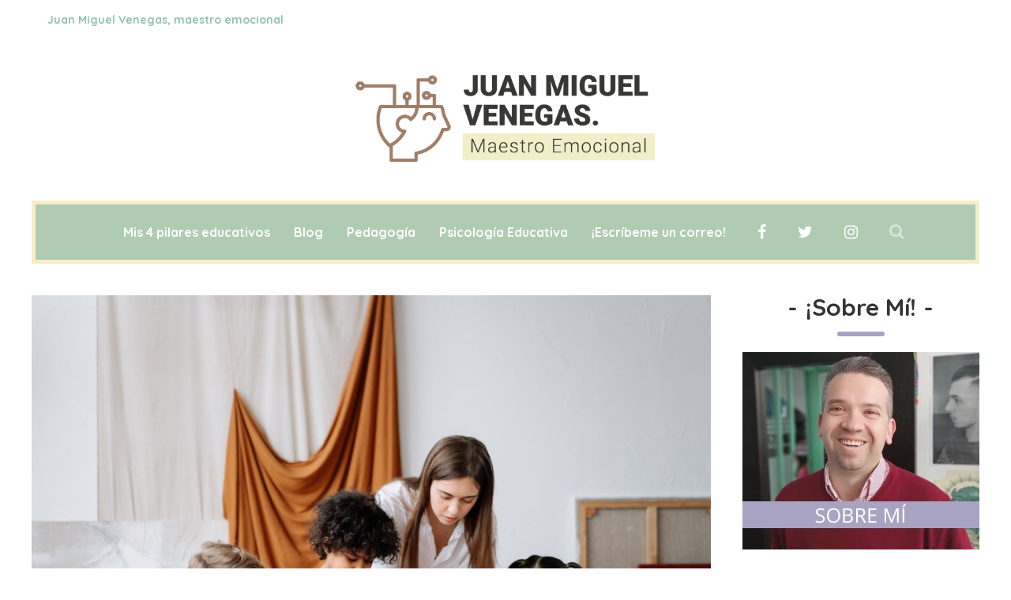

--- FILE ---
content_type: text/html; charset=UTF-8
request_url: https://juanmiguelvenegas.com/la-importancia-del-practicum-en-la-carrera-de-magisterio/
body_size: 22660
content:
<!DOCTYPE html>
<html lang="es">
	<head>
		<meta name="publisuites-verify-code" content="aHR0cHM6Ly9qdWFubWlndWVsdmVuZWdhcy5jb20=" />
    	<meta name="viewport" content="width=device-width, initial-scale=1, user-scalable=no">
        <meta charset="UTF-8">
                <link rel="pingback" href="https://juanmiguelvenegas.com/xmlrpc.php" />
		<style>
#wpadminbar #wp-admin-bar-wccp_free_top_button .ab-icon:before {
	content: "\f160";
	color: #02CA02;
	top: 3px;
}
#wpadminbar #wp-admin-bar-wccp_free_top_button .ab-icon {
	transform: rotate(45deg);
}
</style>
<meta name='robots' content='index, follow, max-image-preview:large, max-snippet:-1, max-video-preview:-1' />

	<!-- This site is optimized with the Yoast SEO plugin v22.4 - https://yoast.com/wordpress/plugins/seo/ -->
	<title>La importancia del PRACTICUM en la carrera de Magisterio</title>
	<meta name="description" content="¡Hola, lectoras y lectoras! En el post de hoy hablamos de la importancia del Practicum en la carrera de magisterio. ¡Espero que os resulte interesante!" />
	<link rel="canonical" href="https://juanmiguelvenegas.com/la-importancia-del-practicum-en-la-carrera-de-magisterio/" />
	<meta property="og:locale" content="es_ES" />
	<meta property="og:type" content="article" />
	<meta property="og:title" content="La importancia del PRACTICUM en la carrera de Magisterio" />
	<meta property="og:description" content="¡Hola, lectoras y lectoras! En el post de hoy hablamos de la importancia del Practicum en la carrera de magisterio. ¡Espero que os resulte interesante!" />
	<meta property="og:url" content="https://juanmiguelvenegas.com/la-importancia-del-practicum-en-la-carrera-de-magisterio/" />
	<meta property="og:site_name" content="Juan Miguel Venegas" />
	<meta property="article:published_time" content="2023-03-31T07:37:58+00:00" />
	<meta property="article:modified_time" content="2023-04-01T06:20:55+00:00" />
	<meta property="og:image" content="https://juanmiguelvenegas.com/wp-content/uploads/2023/03/practicfum-en-magisterio.png" />
	<meta property="og:image:width" content="1200" />
	<meta property="og:image:height" content="800" />
	<meta property="og:image:type" content="image/png" />
	<meta name="author" content="juanmiguel" />
	<meta name="twitter:card" content="summary_large_image" />
	<meta name="twitter:label1" content="Escrito por" />
	<meta name="twitter:data1" content="juanmiguel" />
	<meta name="twitter:label2" content="Tiempo de lectura" />
	<meta name="twitter:data2" content="4 minutos" />
	<script type="application/ld+json" class="yoast-schema-graph">{"@context":"https://schema.org","@graph":[{"@type":"WebPage","@id":"https://juanmiguelvenegas.com/la-importancia-del-practicum-en-la-carrera-de-magisterio/","url":"https://juanmiguelvenegas.com/la-importancia-del-practicum-en-la-carrera-de-magisterio/","name":"La importancia del PRACTICUM en la carrera de Magisterio","isPartOf":{"@id":"https://juanmiguelvenegas.com/#website"},"primaryImageOfPage":{"@id":"https://juanmiguelvenegas.com/la-importancia-del-practicum-en-la-carrera-de-magisterio/#primaryimage"},"image":{"@id":"https://juanmiguelvenegas.com/la-importancia-del-practicum-en-la-carrera-de-magisterio/#primaryimage"},"thumbnailUrl":"https://juanmiguelvenegas.com/wp-content/uploads/2023/03/practicfum-en-magisterio.png","datePublished":"2023-03-31T07:37:58+00:00","dateModified":"2023-04-01T06:20:55+00:00","author":{"@id":"https://juanmiguelvenegas.com/#/schema/person/abd1fab6c4150310dbff1a8e4ac5d0cf"},"description":"¡Hola, lectoras y lectoras! En el post de hoy hablamos de la importancia del Practicum en la carrera de magisterio. ¡Espero que os resulte interesante!","breadcrumb":{"@id":"https://juanmiguelvenegas.com/la-importancia-del-practicum-en-la-carrera-de-magisterio/#breadcrumb"},"inLanguage":"es","potentialAction":[{"@type":"ReadAction","target":["https://juanmiguelvenegas.com/la-importancia-del-practicum-en-la-carrera-de-magisterio/"]}]},{"@type":"ImageObject","inLanguage":"es","@id":"https://juanmiguelvenegas.com/la-importancia-del-practicum-en-la-carrera-de-magisterio/#primaryimage","url":"https://juanmiguelvenegas.com/wp-content/uploads/2023/03/practicfum-en-magisterio.png","contentUrl":"https://juanmiguelvenegas.com/wp-content/uploads/2023/03/practicfum-en-magisterio.png","width":1200,"height":800,"caption":"la importancia del practicum en magisterio"},{"@type":"BreadcrumbList","@id":"https://juanmiguelvenegas.com/la-importancia-del-practicum-en-la-carrera-de-magisterio/#breadcrumb","itemListElement":[{"@type":"ListItem","position":1,"name":"Portada","item":"https://juanmiguelvenegas.com/"},{"@type":"ListItem","position":2,"name":"La importancia del PRACTICUM en la carrera de Magisterio"}]},{"@type":"WebSite","@id":"https://juanmiguelvenegas.com/#website","url":"https://juanmiguelvenegas.com/","name":"Juan Miguel Venegas","description":"Juan Miguel Venegas, maestro emocional","potentialAction":[{"@type":"SearchAction","target":{"@type":"EntryPoint","urlTemplate":"https://juanmiguelvenegas.com/?s={search_term_string}"},"query-input":"required name=search_term_string"}],"inLanguage":"es"},{"@type":"Person","@id":"https://juanmiguelvenegas.com/#/schema/person/abd1fab6c4150310dbff1a8e4ac5d0cf","name":"juanmiguel","image":{"@type":"ImageObject","inLanguage":"es","@id":"https://juanmiguelvenegas.com/#/schema/person/image/","url":"https://secure.gravatar.com/avatar/9fd247adf0996eaf9064c42da8529f58?s=96&d=mm&r=g","contentUrl":"https://secure.gravatar.com/avatar/9fd247adf0996eaf9064c42da8529f58?s=96&d=mm&r=g","caption":"juanmiguel"},"url":"https://juanmiguelvenegas.com/author/juanmiguel/"}]}</script>
	<!-- / Yoast SEO plugin. -->


<link rel='dns-prefetch' href='//stats.wp.com' />
<link rel='dns-prefetch' href='//fonts.googleapis.com' />
<link rel='dns-prefetch' href='//c0.wp.com' />
<link rel="alternate" type="application/rss+xml" title="Juan Miguel Venegas &raquo; Feed" href="https://juanmiguelvenegas.com/feed/" />
<link rel="alternate" type="application/rss+xml" title="Juan Miguel Venegas &raquo; Feed de los comentarios" href="https://juanmiguelvenegas.com/comments/feed/" />
<link rel="alternate" type="application/rss+xml" title="Juan Miguel Venegas &raquo; Comentario La importancia del PRACTICUM en la carrera de Magisterio del feed" href="https://juanmiguelvenegas.com/la-importancia-del-practicum-en-la-carrera-de-magisterio/feed/" />
<script type="text/javascript">
/* <![CDATA[ */
window._wpemojiSettings = {"baseUrl":"https:\/\/s.w.org\/images\/core\/emoji\/14.0.0\/72x72\/","ext":".png","svgUrl":"https:\/\/s.w.org\/images\/core\/emoji\/14.0.0\/svg\/","svgExt":".svg","source":{"concatemoji":"https:\/\/juanmiguelvenegas.com\/wp-includes\/js\/wp-emoji-release.min.js?ver=6.4.7"}};
/*! This file is auto-generated */
!function(i,n){var o,s,e;function c(e){try{var t={supportTests:e,timestamp:(new Date).valueOf()};sessionStorage.setItem(o,JSON.stringify(t))}catch(e){}}function p(e,t,n){e.clearRect(0,0,e.canvas.width,e.canvas.height),e.fillText(t,0,0);var t=new Uint32Array(e.getImageData(0,0,e.canvas.width,e.canvas.height).data),r=(e.clearRect(0,0,e.canvas.width,e.canvas.height),e.fillText(n,0,0),new Uint32Array(e.getImageData(0,0,e.canvas.width,e.canvas.height).data));return t.every(function(e,t){return e===r[t]})}function u(e,t,n){switch(t){case"flag":return n(e,"\ud83c\udff3\ufe0f\u200d\u26a7\ufe0f","\ud83c\udff3\ufe0f\u200b\u26a7\ufe0f")?!1:!n(e,"\ud83c\uddfa\ud83c\uddf3","\ud83c\uddfa\u200b\ud83c\uddf3")&&!n(e,"\ud83c\udff4\udb40\udc67\udb40\udc62\udb40\udc65\udb40\udc6e\udb40\udc67\udb40\udc7f","\ud83c\udff4\u200b\udb40\udc67\u200b\udb40\udc62\u200b\udb40\udc65\u200b\udb40\udc6e\u200b\udb40\udc67\u200b\udb40\udc7f");case"emoji":return!n(e,"\ud83e\udef1\ud83c\udffb\u200d\ud83e\udef2\ud83c\udfff","\ud83e\udef1\ud83c\udffb\u200b\ud83e\udef2\ud83c\udfff")}return!1}function f(e,t,n){var r="undefined"!=typeof WorkerGlobalScope&&self instanceof WorkerGlobalScope?new OffscreenCanvas(300,150):i.createElement("canvas"),a=r.getContext("2d",{willReadFrequently:!0}),o=(a.textBaseline="top",a.font="600 32px Arial",{});return e.forEach(function(e){o[e]=t(a,e,n)}),o}function t(e){var t=i.createElement("script");t.src=e,t.defer=!0,i.head.appendChild(t)}"undefined"!=typeof Promise&&(o="wpEmojiSettingsSupports",s=["flag","emoji"],n.supports={everything:!0,everythingExceptFlag:!0},e=new Promise(function(e){i.addEventListener("DOMContentLoaded",e,{once:!0})}),new Promise(function(t){var n=function(){try{var e=JSON.parse(sessionStorage.getItem(o));if("object"==typeof e&&"number"==typeof e.timestamp&&(new Date).valueOf()<e.timestamp+604800&&"object"==typeof e.supportTests)return e.supportTests}catch(e){}return null}();if(!n){if("undefined"!=typeof Worker&&"undefined"!=typeof OffscreenCanvas&&"undefined"!=typeof URL&&URL.createObjectURL&&"undefined"!=typeof Blob)try{var e="postMessage("+f.toString()+"("+[JSON.stringify(s),u.toString(),p.toString()].join(",")+"));",r=new Blob([e],{type:"text/javascript"}),a=new Worker(URL.createObjectURL(r),{name:"wpTestEmojiSupports"});return void(a.onmessage=function(e){c(n=e.data),a.terminate(),t(n)})}catch(e){}c(n=f(s,u,p))}t(n)}).then(function(e){for(var t in e)n.supports[t]=e[t],n.supports.everything=n.supports.everything&&n.supports[t],"flag"!==t&&(n.supports.everythingExceptFlag=n.supports.everythingExceptFlag&&n.supports[t]);n.supports.everythingExceptFlag=n.supports.everythingExceptFlag&&!n.supports.flag,n.DOMReady=!1,n.readyCallback=function(){n.DOMReady=!0}}).then(function(){return e}).then(function(){var e;n.supports.everything||(n.readyCallback(),(e=n.source||{}).concatemoji?t(e.concatemoji):e.wpemoji&&e.twemoji&&(t(e.twemoji),t(e.wpemoji)))}))}((window,document),window._wpemojiSettings);
/* ]]> */
</script>
<link rel='stylesheet' id='sbi_styles-css' href='https://juanmiguelvenegas.com/wp-content/plugins/instagram-feed/css/sbi-styles.min.css?ver=6.6.1' type='text/css' media='all' />
<style id='wp-emoji-styles-inline-css' type='text/css'>

	img.wp-smiley, img.emoji {
		display: inline !important;
		border: none !important;
		box-shadow: none !important;
		height: 1em !important;
		width: 1em !important;
		margin: 0 0.07em !important;
		vertical-align: -0.1em !important;
		background: none !important;
		padding: 0 !important;
	}
</style>
<link rel='stylesheet' id='wp-block-library-css' href='https://c0.wp.com/c/6.4.7/wp-includes/css/dist/block-library/style.min.css' type='text/css' media='all' />
<style id='wp-block-library-inline-css' type='text/css'>
.has-text-align-justify{text-align:justify;}
</style>
<link rel='stylesheet' id='mediaelement-css' href='https://c0.wp.com/c/6.4.7/wp-includes/js/mediaelement/mediaelementplayer-legacy.min.css' type='text/css' media='all' />
<link rel='stylesheet' id='wp-mediaelement-css' href='https://c0.wp.com/c/6.4.7/wp-includes/js/mediaelement/wp-mediaelement.min.css' type='text/css' media='all' />
<style id='jetpack-sharing-buttons-style-inline-css' type='text/css'>
.jetpack-sharing-buttons__services-list{display:flex;flex-direction:row;flex-wrap:wrap;gap:0;list-style-type:none;margin:5px;padding:0}.jetpack-sharing-buttons__services-list.has-small-icon-size{font-size:12px}.jetpack-sharing-buttons__services-list.has-normal-icon-size{font-size:16px}.jetpack-sharing-buttons__services-list.has-large-icon-size{font-size:24px}.jetpack-sharing-buttons__services-list.has-huge-icon-size{font-size:36px}@media print{.jetpack-sharing-buttons__services-list{display:none!important}}.editor-styles-wrapper .wp-block-jetpack-sharing-buttons{gap:0;padding-inline-start:0}ul.jetpack-sharing-buttons__services-list.has-background{padding:1.25em 2.375em}
</style>
<style id='classic-theme-styles-inline-css' type='text/css'>
/*! This file is auto-generated */
.wp-block-button__link{color:#fff;background-color:#32373c;border-radius:9999px;box-shadow:none;text-decoration:none;padding:calc(.667em + 2px) calc(1.333em + 2px);font-size:1.125em}.wp-block-file__button{background:#32373c;color:#fff;text-decoration:none}
</style>
<style id='global-styles-inline-css' type='text/css'>
body{--wp--preset--color--black: #000000;--wp--preset--color--cyan-bluish-gray: #abb8c3;--wp--preset--color--white: #ffffff;--wp--preset--color--pale-pink: #f78da7;--wp--preset--color--vivid-red: #cf2e2e;--wp--preset--color--luminous-vivid-orange: #ff6900;--wp--preset--color--luminous-vivid-amber: #fcb900;--wp--preset--color--light-green-cyan: #7bdcb5;--wp--preset--color--vivid-green-cyan: #00d084;--wp--preset--color--pale-cyan-blue: #8ed1fc;--wp--preset--color--vivid-cyan-blue: #0693e3;--wp--preset--color--vivid-purple: #9b51e0;--wp--preset--gradient--vivid-cyan-blue-to-vivid-purple: linear-gradient(135deg,rgba(6,147,227,1) 0%,rgb(155,81,224) 100%);--wp--preset--gradient--light-green-cyan-to-vivid-green-cyan: linear-gradient(135deg,rgb(122,220,180) 0%,rgb(0,208,130) 100%);--wp--preset--gradient--luminous-vivid-amber-to-luminous-vivid-orange: linear-gradient(135deg,rgba(252,185,0,1) 0%,rgba(255,105,0,1) 100%);--wp--preset--gradient--luminous-vivid-orange-to-vivid-red: linear-gradient(135deg,rgba(255,105,0,1) 0%,rgb(207,46,46) 100%);--wp--preset--gradient--very-light-gray-to-cyan-bluish-gray: linear-gradient(135deg,rgb(238,238,238) 0%,rgb(169,184,195) 100%);--wp--preset--gradient--cool-to-warm-spectrum: linear-gradient(135deg,rgb(74,234,220) 0%,rgb(151,120,209) 20%,rgb(207,42,186) 40%,rgb(238,44,130) 60%,rgb(251,105,98) 80%,rgb(254,248,76) 100%);--wp--preset--gradient--blush-light-purple: linear-gradient(135deg,rgb(255,206,236) 0%,rgb(152,150,240) 100%);--wp--preset--gradient--blush-bordeaux: linear-gradient(135deg,rgb(254,205,165) 0%,rgb(254,45,45) 50%,rgb(107,0,62) 100%);--wp--preset--gradient--luminous-dusk: linear-gradient(135deg,rgb(255,203,112) 0%,rgb(199,81,192) 50%,rgb(65,88,208) 100%);--wp--preset--gradient--pale-ocean: linear-gradient(135deg,rgb(255,245,203) 0%,rgb(182,227,212) 50%,rgb(51,167,181) 100%);--wp--preset--gradient--electric-grass: linear-gradient(135deg,rgb(202,248,128) 0%,rgb(113,206,126) 100%);--wp--preset--gradient--midnight: linear-gradient(135deg,rgb(2,3,129) 0%,rgb(40,116,252) 100%);--wp--preset--font-size--small: 13px;--wp--preset--font-size--medium: 20px;--wp--preset--font-size--large: 36px;--wp--preset--font-size--x-large: 42px;--wp--preset--spacing--20: 0.44rem;--wp--preset--spacing--30: 0.67rem;--wp--preset--spacing--40: 1rem;--wp--preset--spacing--50: 1.5rem;--wp--preset--spacing--60: 2.25rem;--wp--preset--spacing--70: 3.38rem;--wp--preset--spacing--80: 5.06rem;--wp--preset--shadow--natural: 6px 6px 9px rgba(0, 0, 0, 0.2);--wp--preset--shadow--deep: 12px 12px 50px rgba(0, 0, 0, 0.4);--wp--preset--shadow--sharp: 6px 6px 0px rgba(0, 0, 0, 0.2);--wp--preset--shadow--outlined: 6px 6px 0px -3px rgba(255, 255, 255, 1), 6px 6px rgba(0, 0, 0, 1);--wp--preset--shadow--crisp: 6px 6px 0px rgba(0, 0, 0, 1);}:where(.is-layout-flex){gap: 0.5em;}:where(.is-layout-grid){gap: 0.5em;}body .is-layout-flow > .alignleft{float: left;margin-inline-start: 0;margin-inline-end: 2em;}body .is-layout-flow > .alignright{float: right;margin-inline-start: 2em;margin-inline-end: 0;}body .is-layout-flow > .aligncenter{margin-left: auto !important;margin-right: auto !important;}body .is-layout-constrained > .alignleft{float: left;margin-inline-start: 0;margin-inline-end: 2em;}body .is-layout-constrained > .alignright{float: right;margin-inline-start: 2em;margin-inline-end: 0;}body .is-layout-constrained > .aligncenter{margin-left: auto !important;margin-right: auto !important;}body .is-layout-constrained > :where(:not(.alignleft):not(.alignright):not(.alignfull)){max-width: var(--wp--style--global--content-size);margin-left: auto !important;margin-right: auto !important;}body .is-layout-constrained > .alignwide{max-width: var(--wp--style--global--wide-size);}body .is-layout-flex{display: flex;}body .is-layout-flex{flex-wrap: wrap;align-items: center;}body .is-layout-flex > *{margin: 0;}body .is-layout-grid{display: grid;}body .is-layout-grid > *{margin: 0;}:where(.wp-block-columns.is-layout-flex){gap: 2em;}:where(.wp-block-columns.is-layout-grid){gap: 2em;}:where(.wp-block-post-template.is-layout-flex){gap: 1.25em;}:where(.wp-block-post-template.is-layout-grid){gap: 1.25em;}.has-black-color{color: var(--wp--preset--color--black) !important;}.has-cyan-bluish-gray-color{color: var(--wp--preset--color--cyan-bluish-gray) !important;}.has-white-color{color: var(--wp--preset--color--white) !important;}.has-pale-pink-color{color: var(--wp--preset--color--pale-pink) !important;}.has-vivid-red-color{color: var(--wp--preset--color--vivid-red) !important;}.has-luminous-vivid-orange-color{color: var(--wp--preset--color--luminous-vivid-orange) !important;}.has-luminous-vivid-amber-color{color: var(--wp--preset--color--luminous-vivid-amber) !important;}.has-light-green-cyan-color{color: var(--wp--preset--color--light-green-cyan) !important;}.has-vivid-green-cyan-color{color: var(--wp--preset--color--vivid-green-cyan) !important;}.has-pale-cyan-blue-color{color: var(--wp--preset--color--pale-cyan-blue) !important;}.has-vivid-cyan-blue-color{color: var(--wp--preset--color--vivid-cyan-blue) !important;}.has-vivid-purple-color{color: var(--wp--preset--color--vivid-purple) !important;}.has-black-background-color{background-color: var(--wp--preset--color--black) !important;}.has-cyan-bluish-gray-background-color{background-color: var(--wp--preset--color--cyan-bluish-gray) !important;}.has-white-background-color{background-color: var(--wp--preset--color--white) !important;}.has-pale-pink-background-color{background-color: var(--wp--preset--color--pale-pink) !important;}.has-vivid-red-background-color{background-color: var(--wp--preset--color--vivid-red) !important;}.has-luminous-vivid-orange-background-color{background-color: var(--wp--preset--color--luminous-vivid-orange) !important;}.has-luminous-vivid-amber-background-color{background-color: var(--wp--preset--color--luminous-vivid-amber) !important;}.has-light-green-cyan-background-color{background-color: var(--wp--preset--color--light-green-cyan) !important;}.has-vivid-green-cyan-background-color{background-color: var(--wp--preset--color--vivid-green-cyan) !important;}.has-pale-cyan-blue-background-color{background-color: var(--wp--preset--color--pale-cyan-blue) !important;}.has-vivid-cyan-blue-background-color{background-color: var(--wp--preset--color--vivid-cyan-blue) !important;}.has-vivid-purple-background-color{background-color: var(--wp--preset--color--vivid-purple) !important;}.has-black-border-color{border-color: var(--wp--preset--color--black) !important;}.has-cyan-bluish-gray-border-color{border-color: var(--wp--preset--color--cyan-bluish-gray) !important;}.has-white-border-color{border-color: var(--wp--preset--color--white) !important;}.has-pale-pink-border-color{border-color: var(--wp--preset--color--pale-pink) !important;}.has-vivid-red-border-color{border-color: var(--wp--preset--color--vivid-red) !important;}.has-luminous-vivid-orange-border-color{border-color: var(--wp--preset--color--luminous-vivid-orange) !important;}.has-luminous-vivid-amber-border-color{border-color: var(--wp--preset--color--luminous-vivid-amber) !important;}.has-light-green-cyan-border-color{border-color: var(--wp--preset--color--light-green-cyan) !important;}.has-vivid-green-cyan-border-color{border-color: var(--wp--preset--color--vivid-green-cyan) !important;}.has-pale-cyan-blue-border-color{border-color: var(--wp--preset--color--pale-cyan-blue) !important;}.has-vivid-cyan-blue-border-color{border-color: var(--wp--preset--color--vivid-cyan-blue) !important;}.has-vivid-purple-border-color{border-color: var(--wp--preset--color--vivid-purple) !important;}.has-vivid-cyan-blue-to-vivid-purple-gradient-background{background: var(--wp--preset--gradient--vivid-cyan-blue-to-vivid-purple) !important;}.has-light-green-cyan-to-vivid-green-cyan-gradient-background{background: var(--wp--preset--gradient--light-green-cyan-to-vivid-green-cyan) !important;}.has-luminous-vivid-amber-to-luminous-vivid-orange-gradient-background{background: var(--wp--preset--gradient--luminous-vivid-amber-to-luminous-vivid-orange) !important;}.has-luminous-vivid-orange-to-vivid-red-gradient-background{background: var(--wp--preset--gradient--luminous-vivid-orange-to-vivid-red) !important;}.has-very-light-gray-to-cyan-bluish-gray-gradient-background{background: var(--wp--preset--gradient--very-light-gray-to-cyan-bluish-gray) !important;}.has-cool-to-warm-spectrum-gradient-background{background: var(--wp--preset--gradient--cool-to-warm-spectrum) !important;}.has-blush-light-purple-gradient-background{background: var(--wp--preset--gradient--blush-light-purple) !important;}.has-blush-bordeaux-gradient-background{background: var(--wp--preset--gradient--blush-bordeaux) !important;}.has-luminous-dusk-gradient-background{background: var(--wp--preset--gradient--luminous-dusk) !important;}.has-pale-ocean-gradient-background{background: var(--wp--preset--gradient--pale-ocean) !important;}.has-electric-grass-gradient-background{background: var(--wp--preset--gradient--electric-grass) !important;}.has-midnight-gradient-background{background: var(--wp--preset--gradient--midnight) !important;}.has-small-font-size{font-size: var(--wp--preset--font-size--small) !important;}.has-medium-font-size{font-size: var(--wp--preset--font-size--medium) !important;}.has-large-font-size{font-size: var(--wp--preset--font-size--large) !important;}.has-x-large-font-size{font-size: var(--wp--preset--font-size--x-large) !important;}
.wp-block-navigation a:where(:not(.wp-element-button)){color: inherit;}
:where(.wp-block-post-template.is-layout-flex){gap: 1.25em;}:where(.wp-block-post-template.is-layout-grid){gap: 1.25em;}
:where(.wp-block-columns.is-layout-flex){gap: 2em;}:where(.wp-block-columns.is-layout-grid){gap: 2em;}
.wp-block-pullquote{font-size: 1.5em;line-height: 1.6;}
</style>
<link rel='stylesheet' id='acx_smw_widget_style-css' href='https://juanmiguelvenegas.com/wp-content/plugins/acurax-social-media-widget/css/style.css?v=3.2.10&#038;ver=6.4.7' type='text/css' media='all' />
<link rel='stylesheet' id='contact-form-7-css' href='https://juanmiguelvenegas.com/wp-content/plugins/contact-form-7/includes/css/styles.css?ver=5.1.9' type='text/css' media='all' />
<link rel='stylesheet' id='essential-grid-plugin-settings-css' href='https://juanmiguelvenegas.com/wp-content/plugins/essential-grid/public/assets/css/settings.css?ver=2.2.5' type='text/css' media='all' />
<link rel='stylesheet' id='tp-open-sans-css' href='https://fonts.googleapis.com/css?family=Open+Sans%3A300%2C400%2C600%2C700%2C800&#038;ver=6.4.7' type='text/css' media='all' />
<link rel='stylesheet' id='tp-raleway-css' href='https://fonts.googleapis.com/css?family=Raleway%3A100%2C200%2C300%2C400%2C500%2C600%2C700%2C800%2C900&#038;ver=6.4.7' type='text/css' media='all' />
<link rel='stylesheet' id='tp-droid-serif-css' href='https://fonts.googleapis.com/css?family=Droid+Serif%3A400%2C700&#038;ver=6.4.7' type='text/css' media='all' />
<link rel='stylesheet' id='tp-fontello-css' href='https://juanmiguelvenegas.com/wp-content/plugins/essential-grid/public/assets/font/fontello/css/fontello.css?ver=2.2.5' type='text/css' media='all' />
<link rel='stylesheet' id='remodal-css' href='https://juanmiguelvenegas.com/wp-content/plugins/user-press/acess/css/remodal.css?ver=6.4.7' type='text/css' media='all' />
<link rel='stylesheet' id='remodal-default-theme-css' href='https://juanmiguelvenegas.com/wp-content/plugins/user-press/acess/css/remodal-default-theme.css?ver=6.4.7' type='text/css' media='all' />
<link rel='stylesheet' id='up.social.icons-css' href='https://juanmiguelvenegas.com/wp-content/plugins/user-press/acess/css/socicon.css?ver=6.4.7' type='text/css' media='all' />
<link rel='stylesheet' id='robin-fonts-css' href='//fonts.googleapis.com/css?family=Karla%3A300%2C300i%2C400%2C400i%2C700%2C700i%7CQuicksand%3A300%2C300i%2C400%2C400i%2C700%2C700i' type='text/css' media='all' />
<link rel='stylesheet' id='normalize-css' href='https://juanmiguelvenegas.com/wp-content/themes/robin/css/normalize.css?ver=6.4.7' type='text/css' media='all' />
<link rel='stylesheet' id='robin-style-css' href='https://juanmiguelvenegas.com/wp-content/themes/robin/style.css?ver=6.4.7' type='text/css' media='all' />
<link rel='stylesheet' id='font-awesome-css' href='https://juanmiguelvenegas.com/wp-content/plugins/js_composer/assets/lib/bower/font-awesome/css/font-awesome.min.css?ver=6.0.3' type='text/css' media='all' />
<link rel='stylesheet' id='bxslider-css' href='https://juanmiguelvenegas.com/wp-content/themes/robin/css/jquery.bxslider.css?ver=6.4.7' type='text/css' media='all' />
<link rel='stylesheet' id='robin-responsive-css' href='https://juanmiguelvenegas.com/wp-content/themes/robin/css/responsive.css?ver=6.4.7' type='text/css' media='all' />
<link rel='stylesheet' id='slicknav-css' href='https://juanmiguelvenegas.com/wp-content/themes/robin/css/slicknav.css?ver=6.4.7' type='text/css' media='all' />
<style id='slicknav-inline-css' type='text/css'>


			body { background-color: #ffffff; }

			

			input,
			textarea,
			select { background-color: #f1ebdf; color: #999; }

			.author-box-outer { background-color: #ffffff; color: #333; border: 6px dashed #a9a3c3; }
			.author-box-outer a,
			.author-box-outer a:visited { color: #333; }
			.author-box-outer a:hover { color: #458cad; }

			input[type="submit"] { background: transparent !important; }

			table, th, td { border-color: #f1ebdf; }

			

			span.page-numbers.dots,
			span.page-numbers.current,
			.pagenavi a.page-numbers,
			.pagenavi a.page-numbers:visited { color: #333; }
			.pagenavi a.page-numbers:hover { color: #458cad; }
			span.page-numbers.current { background-color: #a9a3c3; color: #ffffff; }

			a .page-navi-btn,
			a .page-navi-btn:visited,
			.nothing-found,
			.page-404,
			.filter-bar { background-color: #e5e5e5; color: #333; -webkit-transition: all 0.3s ease-out; transition: all 0.3s ease-out; }

			a .page-navi-btn:hover { background-color: #333; color: #e5e5e5; }

			.page-navi-prev-info { padding-left: 20px; } .page-navi-next-info { padding-right: 20px; }

			#googleMap { height: 500px; }

			

				.site-mid { max-width: 1240px; }

				

			article { background-color: #fcf8e8; color: #333; }
			article a,
			article a:visited { color: #a9a3c3; -webkit-transition: all 0.3s ease-out; transition: all 0.3s ease-out; }

			article .article-content-inner a,
			article .article-content-inner a:visited,
			article .post-styleZ a,
			article .post-styleZ a:visited,
			article .article-author,
			article .listing-comment,
			article .listing-comment-w-o-date,
			article .sticky-icon,
			article h1, article h2, article h3, article h4, article h5, article h6 { color: #a9a3c3; }

			article .btnReadMore a,
			article .btnReadMore a:visited,
			article .article-author a,
			article .article-author a:visited,
			article .article-pure-content a,
			article .article-pure-content a:visited,
			article input[type="submit"] { color: #a9a3c3; }

			article .article-pure-content,
			article .home-cat-tag-page,
			article .listing-comment-number,
			article .article-date a,
			article .article-date a:visited,
			article .wpcf7-form p { color: #333; }

			article .home-cat-tag-page.tag-only a,
			article .home-cat-tag-page.tag-only a:visited { color: #a9a3c3; }

			article .wp-caption p.wp-caption-text { background: rgba(51,51,51, 0.7); color: #fcf8e8;}

			article a:hover,
			article .listing-comment-number:hover,
			article input[type="submit"]:hover { color: #a9a3c3 !important; }

			article input, article textarea, article select { background-color: #ffffff; color: #999; }
			article table, article th, article td { border-color: #ffffff; }

			article .social-widget-button,
			article .social-widget-button:visited { background-color: #a9a3c3; color: #fcf8e8 !important; }
			article .social-widget-button:hover { background-color: #fcf8e8; color: #a9a3c3 !important; }

			article blockquote { border-color: #a9a3c3; }

			article.post-gallery { background-color: #f7edf0; color: #5a3114; }
			article.post-gallery a,
			article.post-gallery a:visited { color: #bd2d20; -webkit-transition: all 0.3s ease-out; transition: all 0.3s ease-out; }

			article.post-gallery .article-content-inner a,
			article.post-gallery .article-content-inner a:visited,
			article.post-gallery .post-styleZ a,
			article.post-gallery .post-styleZ a:visited,
			article.post-gallery .article-author,
			article.post-gallery .listing-comment,
			article.post-gallery .listing-comment-w-o-date,
			article.post-gallery .sticky-icon,
			article.post-gallery h1, article.post-gallery h2, article.post-gallery h3, article.post-gallery h4, article.post-gallery h5, article.post-gallery h6 { color: #5c7f71; }

			article.post-gallery .btnReadMore a,
			article.post-gallery .btnReadMore a:visited,
			article.post-gallery .article-author a,
			article.post-gallery .article-author a:visited,
			article.post-gallery .article-pure-content a,
			article.post-gallery .article-pure-content a:visited,
			article.post-gallery input[type="submit"] { color: #bd2d20; }

			article.post-gallery .article-pure-content,
			article.post-gallery .home-cat-tag-page,
			article.post-gallery .listing-comment-number,
			article.post-gallery .article-date a,
			article.post-gallery .article-date a:visited,
			article.post-gallery .wpcf7-form p { color: #5a3114; }

			article.post-gallery .home-cat-tag-page.tag-only a,
			article.post-gallery .home-cat-tag-page.tag-only a:visited { color: #bd2d20; }

			article.post-gallery .wp-caption p.wp-caption-text { background: rgba(90,49,20, 0.7); color: #f7edf0;}

			article.post-gallery a:hover,
			article.post-gallery .listing-comment-number:hover,
			article.post-gallery input[type="submit"]:hover { color: #555 !important; }

			article.post-gallery input, article.post-gallery textarea, article.post-gallery select { background-color: #FFF; color: #999; }
			article.post-gallery table, article.post-gallery th, article.post-gallery td { border-color: #FFF; }

			article.post-gallery .social-widget-button,
			article.post-gallery .social-widget-button:visited { background-color: #5c7f71; color: #f7edf0 !important; }
			article.post-gallery .social-widget-button:hover { background-color: #f7edf0; color: #5c7f71 !important; }

			article.post-gallery blockquote { border-color: #5c7f71; }

			article.post-video { background-color: #484654; color: #CCC; }
			article.post-video a,
			article.post-video a:visited { color: #c4a2ba; -webkit-transition: all 0.3s ease-out; transition: all 0.3s ease-out; }

			article.post-video .article-content-inner a,
			article.post-video .article-content-inner a:visited,
			article.post-video .post-styleZ a,
			article.post-video .post-styleZ a:visited,
			article.post-video .article-author,
			article.post-video .listing-comment,
			article.post-video .listing-comment-w-o-date,
			article.post-video .sticky-icon,
			article.post-video h1, article.post-video h2, article.post-video h3, article.post-video h4, article.post-video h5, article.post-video h6 { color: #FFF; }

			article.post-video .btnReadMore a,
			article.post-video .btnReadMore a:visited,
			article.post-video .article-author a,
			article.post-video .article-author a:visited,
			article.post-video .article-pure-content a,
			article.post-video .article-pure-content a:visited,
			article.post-video input[type="submit"] { color: #c4a2ba; }

			article.post-video .article-pure-content,
			article.post-video .home-cat-tag-page,
			article.post-video .listing-comment-number,
			article.post-video .article-date a,
			article.post-video .article-date a:visited,
			article.post-video .wpcf7-form p { color: #CCC; }

			article.post-video .home-cat-tag-page.tag-only a,
			article.post-video .home-cat-tag-page.tag-only a:visited { color: #c4a2ba; }

			article.post-video .wp-caption p.wp-caption-text { background: rgba(204,204,204, 0.7); color: #484654;}

			article.post-video a:hover,
			article.post-video .listing-comment-number:hover,
			article.post-video input[type="submit"]:hover { color: #c5bb50 !important; }

			article.post-video input, article.post-video textarea, article.post-video select { background-color: #34333f; color: #999; }
			article.post-video table, article.post-video th, article.post-video td { border-color: #34333f; }

			article.post-video .social-widget-button,
			article.post-video .social-widget-button:visited { background-color: #FFF; color: #484654 !important; }
			article.post-video .social-widget-button:hover { background-color: #484654; color: #FFF !important; }

			article.post-video blockquote { border-color: #FFF; }

			

			.related-posts a .listing-box,
			.related-posts a:visited .listing-box { background-color: #a9a3c3; color: #FFF; -webkit-transition: all 0.3s ease-out; transition: all 0.3s ease-out; }
			.related-posts a:hover .listing-box { background-color: #FFF; color: #a9a3c3; }
			.related-posts h2 { color: #333; }
			.related-posts .robin-sep { background-color: #a9a3c3; }

			

			.comments-container { color: #666; }
			.comments .comments-hdr,
			.comment-awaiting { color: #a9a3c3; }
			.comments a,
			.comments a:visited,
			.comment-author-name { color: #a9a3c3; }
			.comments a:hover { color: #458cad; }
			.comments input[type="submit"] { color: #458cad; }
			.comments input[type="submit"]:hover { color: #333; }
			a.comment-edit-link,
			a.comment-reply-link,
			a.comment-edit-link:visited,
			a.comment-reply-link:visited { color: #458cad; }
			a.comment-edit-link:hover,
			a.comment-reply-link:hover,
			.comments-paging a.page-numbers { color: #333; }
			.comment-text h1, .comment-text h2, .comment-text h3, .comment-text h4, .comment-text h5, .comment-text h6 { color: #333 }
			.comments h2,
			.comment-reply-title { color: #333; }
			.comments .robin-sep { background-color: #a9a3c3; }

			

				.top-line-outer { background-color: #ffffff; }
				.top-line-inner { background-color:

				#ffffff; }

			.mobile-header,
			#sticky-menu-container { background-color: #afccb3; }
			.brnhmbx-menu-button,
			.slicknav_menu a,
			.slicknav_menu a:visited,
			.site-menu-outer .assign-menu,
			.header-menu-touch { color: #FFF; }
			.slicknav_menu a:hover { color: #ffffff; }

			.logo-text a,
			.logo-text a:visited { color: #333; }
			.sticky-logo-container .logo-text a,
			.sticky-logo-container .logo-text a:visited,
			.mobile-logo-container .logo-text a,
			.mobile-logo-container .logo-text a:visited { color: #FFF; }
			h1.logo-text { font-size: 30px; }
			.mobile-header h1.logo-text,
			#sticky-menu h1.logo-text { font-size: 25px; }

			

			.header-menu-outer a,
			.header-menu-outer a:visited,
			.header-menu-outer li.nav-sep,
			.header-menu-outer .assign-menu,
			.spot-messages,
			.spot-messages a,
			.spot-messages a:visited { color: #91c2ae; }
			.header-menu-outer a:hover { color: #31795c; }

			.site-nav2 a,
			.site-nav2 a:visited,
			.btn-to-top,
			.header-social .social-menu-item,
			.brnhmbx-top-search-button,
			.top-search input { color: #FFF; }
			.site-nav2 a:hover,
			.btn-to-top:hover,
			.header-social .social-menu-item:hover,
			.brnhmbx-top-search-button:hover { opacity: 1; color: #ffffff; }
			.site-nav2 li ul { background-color: #a9a3c3; }
			.site-nav2 li ul a,
			.site-nav2 li ul a:visited { color: #FFF; }
			.site-nav2 li ul a:hover { color: #ffffff; }

			

				.site-top-container,
				.menu-sticky,
				.top-search input { background-color: #afccb3; }

				

				.site-top-container { text-align: center; }
				.site-top-container .top-extra-outer { float: none; display: inline-block; margin-left: 40px; }

				

				.site-logo-outer { display: block; text-align: center; padding: 0px 0px 0px 0px; background-color:

					#ffffff

				; }

				.site-logo-container { display: inline-block; }

				.site-logo-container img { height: auto; }

				.site-logo-left-handler { display: inline-table; vertical-align: middle; margin: 0px; }

				.site-logo-left-handler,
				.top-extra { height: 70px; }
				.site-logo-container img { max-height: 200px; }

				

			.sticky-logo-outer,
			#sticky-menu .top-extra { height: 50px; }

			.site-top-container { padding-left: 40px; padding-right: 20px; }

			

				.site-top-container { border: 5px solid; border-color: #f6eec7; }

				.site-top { margin-bottom: 40px; }

				.site-top { max-width: 1240px; padding: 0 20px 0px 20px; }

				.site-mid { margin-top: 20px; }

			@media all and (min-width: 960px) {

				#site-menu,
				#site-menu-sticky,
				#sticky-menu { display: block; }
				.mobile-header { display: none; }
				.site-top { margin-top: 0px; display: block; }
				body { margin-top: 0px; }

				.spot-messages {
					float: left;
					width: 50%;
				}

				.header-menu-outer {
					float: right;
					width: 50%;
					display: inline;
				}

				.site-mid { margin-top: 0px; }}

			.slider-caption { color: #ffd3ce; }
			.slide-info-inner { color: #FFF; }

			.slide-text { background: rgba(255,111,96,0.9); -webkit-transition: all 0.3s ease-out; transition: all 0.3s ease-out; }
			.slide-a:hover .slide-text { background: rgba(255,111,96, 1); }

			

				.bx-wrapper .bx-prev { background: url(https://juanmiguelvenegas.com/wp-content/themes/robin/css/images/btn-prev.png) no-repeat; }
				.bx-wrapper .bx-next { background: url(https://juanmiguelvenegas.com/wp-content/themes/robin/css/images/btn-next.png) no-repeat; }
				.bx-wrapper .bx-pager.bx-default-pager a { background-color: #FFF; }

				

				.bx-wrapper .bx-pager.bx-default-pager a { width: 10px; height: 10px; -moz-border-radius: 5px; -webkit-border-radius: 5px; border-radius: 5px; }

				

				.bx-wrapper .bx-pager { text-align: center; }
				.bx-wrapper .bx-pager.bx-default-pager a { text-indent: -9999px; }

				

				.robin-slider-container { display: block; }

				

			.widget-item h2 { color: #333; }
			.widget-item .robin-sep { background-color: #a9a3c3; }

			.widget-item { color: #666; }
			.widget-item a { color: #333; -webkit-transition: all 0.3s ease-out; transition: all 0.3s ease-out; }
			.widget-item a .listing-date-z,
			.widget-item .recent-comment-author { color: #666; -webkit-transition: all 0.3s ease-out; transition: all 0.3s ease-out; }
			.widget-item a:hover,
			.widget-item a:hover .listing-date-z { color: #458cad; }

			.footer-box-inner { max-width: 1240px; }

			.footer-box-outer,
			.footer-bottom-outer { background-color: #333; }
			.footer-bottom-outer a { color: #a9a3c3; }
			.footer-bottom-outer a:hover { color: #458cad; }
			.footer-text { color: #FFF; }

			.widget-item-footer h2 { color: #FFF; }
			.widget-item-footer .robin-sep { background-color: #a9a3c3; }

			.widget-item-footer { color: #999; }
			.widget-item-footer a { color: #FFF; -webkit-transition: all 0.3s ease-out; transition: all 0.3s ease-out; }
			.widget-item-footer a .listing-date-z,
			.widget-item-footer .recent-comment-author { color: #999; -webkit-transition: all 0.3s ease-out; transition: all 0.3s ease-out; }
			.widget-item-footer a:hover,
			.widget-item-footer a:hover .listing-date-z { color: #458cad; }

			.widget-item-footer input,
			.widget-item-footer textarea,
			.widget-item-footer select,
			.footer-bottom .btn-to-top { background-color: #222; color: #999; -webkit-transition: all 0.3s ease-out; transition: all 0.3s ease-out; }

			.footer-bottom .btn-to-top:hover { color: #FFF; background-color: #a9a3c3; }

			.widget-item-footer table, .widget-item-footer th, .widget-item-footer td { border-color: #222; }

			.instagram-label { background-color: #a9a3c3; color: #FFF; }

			

				@media all and (min-width: 640px) { .leaderboard-responsive.leaderboard-full { display: block; } }
				@media all and (min-width: 960px) { .leaderboard-responsive.leaderboard-among { display: block; } }

				

			.brnhmbx-font-2, blockquote, input, textarea, .widget_mc4wp_form_widget, .widget_categories .widget-item-inner, .widget_archive .widget-item-inner, .widget_calendar .widget-item-inner, .widget_nav_menu .widget-item-inner, .widget_meta .widget-item-inner, .widget_pages .widget-item-inner, .widget_recent_comments .widget-item-inner, .widget_recent_entries .widget-item-inner, .widget_search .widget-item-inner, .widget_tag_cloud .widget-item-inner, .widget_text .widget-item-inner, .widget_rss .widget-item-inner, p.comment-form-cookies-consent label[for="wp-comment-cookies-consent"] {
				font-family: "Karla", sans-serif;
			}

			.brnhmbx-font-1, .wpcf7-form p, .footer-nav, .comment-reply-title, input[type="submit"], .article-pure-content h1, .article-pure-content h2, .article-pure-content h3, .article-pure-content h4, .article-pure-content h5, .article-pure-content h6 {
				font-family: "Quicksand", sans-serif;
			}

			.brnhmbx-font-3, .comment-subscription-form {
				font-family: "Karla", sans-serif;
			}

			

			.wp-block-preformatted,
			.wp-block-verse {
				font-family: "Karla", sans-serif;
			}

			.wp-block-cover-text,
			ul.wp-block-latest-posts li a,
			.wp-block-subhead,
			.wp-block-media-text p {
				font-family: "Quicksand", sans-serif;
			}

			.wp-block-table tbody tr:first-child td { border-color: #ffffff;	background-color: rgba(255,255,255, 0.5); }
			.wp-block-quote.is-style-large { background-color: rgba(255,255,255, 0.5); }
			.wp-block-preformatted { background-color: #ffffff; }

			.wp-block-separator { background-color: #a9a3c3; }
			.wp-block-image figcaption,
			.wp-block-gallery .blocks-gallery-item figcaption { background: rgba(51,51,51, 0.7); color: #fcf8e8;}
			.wp-block-audio figcaption { background: rgba(51,51,51, 0.7); color: #ffffff; }
			.wp-block-embed figcaption,
			.wp-block-video figcaption { background: rgba(51,51,51, 0.7); color: #ffffff; }
			.wp-block-subhead { background-color: #a9a3c3; color: #ffffff; }
			.wp-block-verse { background-color: #333;	color: #ffffff; }
			.wp-block-button .wp-block-button__link { color: #ffffff !important;	background-color: #333; }
			.wp-block-button .wp-block-button__link:hover { color: #ffffff !important;	background-color: #a9a3c3; }
			a.wp-block-file__button { background-color: #a9a3c3; color: #ffffff !important; }
			a.wp-block-file__button:hover { background-color: #333;	color: #ffffff !important; }
			.wp-block-pullquote.is-style-default { border-color: #a9a3c3 !important; background-color: rgba(255,255,255, 0.5); }
			.wp-block-latest-posts time { color: #333; }
			.wp-block-cover-text { color: #ffffff; background-color: #a9a3c3; }

			article.post-gallery .wp-block-separator { background-color: #5c7f71; }
			article.post-gallery .wp-block-image figcaption,
			article.post-gallery .wp-block-gallery .blocks-gallery-item figcaption { background: rgba(90,49,20, 0.7); color: #f7edf0;}
			article.post-gallery .wp-block-audio figcaption { background: rgba(90,49,20, 0.7); color: #ffffff; }
			article.post-gallery .wp-block-embed figcaption,
			article.post-gallery .wp-block-video figcaption { background: rgba(90,49,20, 0.7); color: #ffffff; }
			article.post-gallery .wp-block-subhead { background-color: #5c7f71; color: #ffffff; }
			article.post-gallery .wp-block-verse { background-color: #5a3114;	color: #ffffff; }
			article.post-gallery .wp-block-button .wp-block-button__link { color: #ffffff !important;	background-color: #5a3114; }
			article.post-gallery .wp-block-button .wp-block-button__link:hover { color: #ffffff !important;	background-color: #5c7f71; }
			article.post-gallery a.wp-block-file__button { background-color: #5c7f71; color: #ffffff !important; }
			article.post-gallery a.wp-block-file__button:hover { background-color: #5a3114;	color: #ffffff !important; }
			article.post-gallery .wp-block-pullquote.is-style-default { border-color: #5c7f71 !important; background-color: rgba(255,255,255, 0.5); }
			article.post-gallery .wp-block-latest-comments article { background-color: #f7edf0; color: #5a3114; }
			article.post-gallery .wp-block-latest-posts time { color: #5a3114; }
			article.post-gallery .wp-block-cover-text { color: #ffffff; background-color: #5c7f71; }

			article.post-video .wp-block-separator { background-color: #FFF; }
			article.post-video .wp-block-image figcaption,
			article.post-video .wp-block-gallery .blocks-gallery-item figcaption { background: rgba(204,204,204, 0.7); color: #484654;}
			article.post-video .wp-block-audio figcaption { background: rgba(204,204,204, 0.7); color: #ffffff; }
			article.post-video .wp-block-embed figcaption,
			article.post-video .wp-block-video figcaption { background: rgba(204,204,204, 0.7); color: #ffffff; }
			article.post-video .wp-block-subhead { background-color: #FFF; color: #484654; }
			article.post-video .wp-block-verse { background-color: #CCC;	color: #484654; }
			article.post-video .wp-block-button .wp-block-button__link { color: #ffffff !important;	background-color: #c4a2ba; }
			article.post-video .wp-block-button .wp-block-button__link:hover { color: #484654 !important;	background-color: #FFF; }
			article.post-video a.wp-block-file__button { background-color: #c4a2ba; color: #ffffff !important; }
			article.post-video a.wp-block-file__button:hover { color: #484654 !important;	background-color: #FFF; }
			article.post-video .wp-block-pullquote.is-style-default { border-color: #FFF !important; background-color: rgba(255,255,255, 0.2); }
			article.post-video .wp-block-latest-comments article { background-color: #484654; color: #CCC; }
			article.post-video .wp-block-latest-posts time { color: #CCC; }
			article.post-video .wp-block-table tbody tr:first-child td { border-color: #ffffff;	background-color: rgba(255,255,255, 0.2); }
			article.post-video .wp-block-table tbody tr td { border-color: #ffffff; }
			article.post-video .wp-block-quote.is-style-large { background-color: rgba(255,255,255, 0.2); }
			article.post-video .wp-block-preformatted { background-color: #ffffff; color: #484654; }
			article.post-video .wp-block-cover-text { color: #ffffff; background-color: #484654; }

			
</style>
<!--[if lt IE 9]>
<link rel='stylesheet' id='vc_lte_ie9-css' href='https://juanmiguelvenegas.com/wp-content/plugins/js_composer/assets/css/vc_lte_ie9.min.css?ver=6.0.3' type='text/css' media='screen' />
<![endif]-->
<link rel='stylesheet' id='sharedaddy-css' href='https://c0.wp.com/p/jetpack/13.3.2/modules/sharedaddy/sharing.css' type='text/css' media='all' />
<link rel='stylesheet' id='social-logos-css' href='https://c0.wp.com/p/jetpack/13.3.2/_inc/social-logos/social-logos.min.css' type='text/css' media='all' />
<script type="text/javascript" src="https://c0.wp.com/c/6.4.7/wp-includes/js/jquery/jquery.min.js" id="jquery-core-js"></script>
<script type="text/javascript" src="https://c0.wp.com/c/6.4.7/wp-includes/js/jquery/jquery-migrate.min.js" id="jquery-migrate-js"></script>
<link rel="https://api.w.org/" href="https://juanmiguelvenegas.com/wp-json/" /><link rel="alternate" type="application/json" href="https://juanmiguelvenegas.com/wp-json/wp/v2/posts/10864" /><link rel="EditURI" type="application/rsd+xml" title="RSD" href="https://juanmiguelvenegas.com/xmlrpc.php?rsd" />
<meta name="generator" content="WordPress 6.4.7" />
<link rel='shortlink' href='https://juanmiguelvenegas.com/?p=10864' />
<link rel="alternate" type="application/json+oembed" href="https://juanmiguelvenegas.com/wp-json/oembed/1.0/embed?url=https%3A%2F%2Fjuanmiguelvenegas.com%2Fla-importancia-del-practicum-en-la-carrera-de-magisterio%2F" />
<link rel="alternate" type="text/xml+oembed" href="https://juanmiguelvenegas.com/wp-json/oembed/1.0/embed?url=https%3A%2F%2Fjuanmiguelvenegas.com%2Fla-importancia-del-practicum-en-la-carrera-de-magisterio%2F&#038;format=xml" />



<!-- Starting Styles For Social Media Icon From Acurax International www.acurax.com -->
<style type='text/css'>
#acx_social_widget img 
{
width: 32px; 
}
#acx_social_widget 
{
min-width:0px; 
position: static; 
}
.acx_smw_float_fix a 
{
display:inline-block; 
}
</style>
<!-- Ending Styles For Social Media Icon From Acurax International www.acurax.com -->



<script id="wpcp_disable_selection" type="text/javascript">
var image_save_msg='You are not allowed to save images!';
	var no_menu_msg='Context Menu disabled!';
	var smessage = "El contenido está protegido";

function disableEnterKey(e)
{
	var elemtype = e.target.tagName;
	
	elemtype = elemtype.toUpperCase();
	
	if (elemtype == "TEXT" || elemtype == "TEXTAREA" || elemtype == "INPUT" || elemtype == "PASSWORD" || elemtype == "SELECT" || elemtype == "OPTION" || elemtype == "EMBED")
	{
		elemtype = 'TEXT';
	}
	
	if (e.ctrlKey){
     var key;
     if(window.event)
          key = window.event.keyCode;     //IE
     else
          key = e.which;     //firefox (97)
    //if (key != 17) alert(key);
     if (elemtype!= 'TEXT' && (key == 97 || key == 65 || key == 67 || key == 99 || key == 88 || key == 120 || key == 26 || key == 85  || key == 86 || key == 83 || key == 43 || key == 73))
     {
		if(wccp_free_iscontenteditable(e)) return true;
		show_wpcp_message('You are not allowed to copy content or view source');
		return false;
     }else
     	return true;
     }
}


/*For contenteditable tags*/
function wccp_free_iscontenteditable(e)
{
	var e = e || window.event; // also there is no e.target property in IE. instead IE uses window.event.srcElement
  	
	var target = e.target || e.srcElement;

	var elemtype = e.target.nodeName;
	
	elemtype = elemtype.toUpperCase();
	
	var iscontenteditable = "false";
		
	if(typeof target.getAttribute!="undefined" ) iscontenteditable = target.getAttribute("contenteditable"); // Return true or false as string
	
	var iscontenteditable2 = false;
	
	if(typeof target.isContentEditable!="undefined" ) iscontenteditable2 = target.isContentEditable; // Return true or false as boolean

	if(target.parentElement.isContentEditable) iscontenteditable2 = true;
	
	if (iscontenteditable == "true" || iscontenteditable2 == true)
	{
		if(typeof target.style!="undefined" ) target.style.cursor = "text";
		
		return true;
	}
}

////////////////////////////////////
function disable_copy(e)
{	
	var e = e || window.event; // also there is no e.target property in IE. instead IE uses window.event.srcElement
	
	var elemtype = e.target.tagName;
	
	elemtype = elemtype.toUpperCase();
	
	if (elemtype == "TEXT" || elemtype == "TEXTAREA" || elemtype == "INPUT" || elemtype == "PASSWORD" || elemtype == "SELECT" || elemtype == "OPTION" || elemtype == "EMBED")
	{
		elemtype = 'TEXT';
	}
	
	if(wccp_free_iscontenteditable(e)) return true;
	
	var isSafari = /Safari/.test(navigator.userAgent) && /Apple Computer/.test(navigator.vendor);
	
	var checker_IMG = '';
	if (elemtype == "IMG" && checker_IMG == 'checked' && e.detail >= 2) {show_wpcp_message(alertMsg_IMG);return false;}
	if (elemtype != "TEXT")
	{
		if (smessage !== "" && e.detail == 2)
			show_wpcp_message(smessage);
		
		if (isSafari)
			return true;
		else
			return false;
	}	
}

//////////////////////////////////////////
function disable_copy_ie()
{
	var e = e || window.event;
	var elemtype = window.event.srcElement.nodeName;
	elemtype = elemtype.toUpperCase();
	if(wccp_free_iscontenteditable(e)) return true;
	if (elemtype == "IMG") {show_wpcp_message(alertMsg_IMG);return false;}
	if (elemtype != "TEXT" && elemtype != "TEXTAREA" && elemtype != "INPUT" && elemtype != "PASSWORD" && elemtype != "SELECT" && elemtype != "OPTION" && elemtype != "EMBED")
	{
		return false;
	}
}	
function reEnable()
{
	return true;
}
document.onkeydown = disableEnterKey;
document.onselectstart = disable_copy_ie;
if(navigator.userAgent.indexOf('MSIE')==-1)
{
	document.onmousedown = disable_copy;
	document.onclick = reEnable;
}
function disableSelection(target)
{
    //For IE This code will work
    if (typeof target.onselectstart!="undefined")
    target.onselectstart = disable_copy_ie;
    
    //For Firefox This code will work
    else if (typeof target.style.MozUserSelect!="undefined")
    {target.style.MozUserSelect="none";}
    
    //All other  (ie: Opera) This code will work
    else
    target.onmousedown=function(){return false}
    target.style.cursor = "default";
}
//Calling the JS function directly just after body load
window.onload = function(){disableSelection(document.body);};

//////////////////special for safari Start////////////////
var onlongtouch;
var timer;
var touchduration = 1000; //length of time we want the user to touch before we do something

var elemtype = "";
function touchstart(e) {
	var e = e || window.event;
  // also there is no e.target property in IE.
  // instead IE uses window.event.srcElement
  	var target = e.target || e.srcElement;
	
	elemtype = window.event.srcElement.nodeName;
	
	elemtype = elemtype.toUpperCase();
	
	if(!wccp_pro_is_passive()) e.preventDefault();
	if (!timer) {
		timer = setTimeout(onlongtouch, touchduration);
	}
}

function touchend() {
    //stops short touches from firing the event
    if (timer) {
        clearTimeout(timer);
        timer = null;
    }
	onlongtouch();
}

onlongtouch = function(e) { //this will clear the current selection if anything selected
	
	if (elemtype != "TEXT" && elemtype != "TEXTAREA" && elemtype != "INPUT" && elemtype != "PASSWORD" && elemtype != "SELECT" && elemtype != "EMBED" && elemtype != "OPTION")	
	{
		if (window.getSelection) {
			if (window.getSelection().empty) {  // Chrome
			window.getSelection().empty();
			} else if (window.getSelection().removeAllRanges) {  // Firefox
			window.getSelection().removeAllRanges();
			}
		} else if (document.selection) {  // IE?
			document.selection.empty();
		}
		return false;
	}
};

document.addEventListener("DOMContentLoaded", function(event) { 
    window.addEventListener("touchstart", touchstart, false);
    window.addEventListener("touchend", touchend, false);
});

function wccp_pro_is_passive() {

  var cold = false,
  hike = function() {};

  try {
	  const object1 = {};
  var aid = Object.defineProperty(object1, 'passive', {
  get() {cold = true}
  });
  window.addEventListener('test', hike, aid);
  window.removeEventListener('test', hike, aid);
  } catch (e) {}

  return cold;
}
/*special for safari End*/
</script>
<script id="wpcp_disable_Right_Click" type="text/javascript">
document.ondragstart = function() { return false;}
	function nocontext(e) {
	   return false;
	}
	document.oncontextmenu = nocontext;
</script>
<style>
.unselectable
{
-moz-user-select:none;
-webkit-user-select:none;
cursor: default;
}
html
{
-webkit-touch-callout: none;
-webkit-user-select: none;
-khtml-user-select: none;
-moz-user-select: none;
-ms-user-select: none;
user-select: none;
-webkit-tap-highlight-color: rgba(0,0,0,0);
}
</style>
<script id="wpcp_css_disable_selection" type="text/javascript">
var e = document.getElementsByTagName('body')[0];
if(e)
{
	e.setAttribute('unselectable',"on");
}
</script>
	<style>img#wpstats{display:none}</style>
		<meta name="generator" content="Powered by WPBakery Page Builder - drag and drop page builder for WordPress."/>
<link rel="icon" href="https://juanmiguelvenegas.com/wp-content/uploads/2019/10/foto-perfil-50x50.png" sizes="32x32" />
<link rel="icon" href="https://juanmiguelvenegas.com/wp-content/uploads/2019/10/foto-perfil.png" sizes="192x192" />
<link rel="apple-touch-icon" href="https://juanmiguelvenegas.com/wp-content/uploads/2019/10/foto-perfil.png" />
<meta name="msapplication-TileImage" content="https://juanmiguelvenegas.com/wp-content/uploads/2019/10/foto-perfil.png" />
<noscript><style> .wpb_animate_when_almost_visible { opacity: 1; }</style></noscript>		
			<!-- Global site tag (gtag.js) - Google Analytics -->
<script async src="https://www.googletagmanager.com/gtag/js?id=UA-158601059-1"></script>
<script>
  window.dataLayer = window.dataLayer || [];
  function gtag(){dataLayer.push(arguments);}
  gtag('js', new Date());

  gtag('config', 'UA-158601059-1');
</script>
		
	</head>

<body class="post-template-default single single-post postid-10864 single-format-standard unselectable wpb-js-composer js-comp-ver-6.0.3 vc_responsive">

	<div class="hiddenInfo">
		<span id="mapInfo_Zoom">15</span>
		<span id="mapInfo_coorN">49.0138</span>
		<span id="mapInfo_coorE">8.38624</span>
		<span id="bxInfo_Controls">arrow</span>
		<span id="bxInfo_Auto">0</span>
		<span id="bxInfo_Controls_Main">both</span>
		<span id="bxInfo_Auto_Main">0</span>
		<span id="bxInfo_Pause">4000</span>
		<span id="bxInfo_Infinite">1</span>
		<span id="bxInfo_Random">0</span>
		<span id="bxInfo_Mode">horizontal</span>
		<span id="siteUrl">https://juanmiguelvenegas.com</span>
		<span id="trigger-sticky-value">300</span>
		<span id="menu-logo-l-r"></span>
		<span id="spot-duration">4000</span>
		<span id="robin-icon-asterisk">-</span>
		<span id="slicknav_apl">0</span>
	</div>

    <div class="body-outer">

    	<!-- Sticky Header -->
	    <div id="sticky-menu">
	<div class="sticky-menu-inner clearfix">
    	<div class="sticky-logo-outer">
			<div class="sticky-logo-container">
    			<a href="https://juanmiguelvenegas.com/"><img alt="theme-sticky-logo-alt" src="https://juanmiguelvenegas.com/wp-content/uploads/2019/07/logotipo-sinfondo.png" /></a>        	</div>
		</div>
        <div class="site-menu-outer">
            <div class="site-menu-container brnhmbx-font-1 fw700 clearfix">
            <div class="site-nav2"><ul id="site-menu-sticky" class="menu"><li id="menu-item-9920" class="menu-item menu-item-type-post_type menu-item-object-page menu-item-9920"><a href="https://juanmiguelvenegas.com/mis-4-pilares-educativos/">Mis 4 pilares educativos</a></li>
<li id="menu-item-9930" class="menu-item menu-item-type-custom menu-item-object-custom menu-item-has-children menu-item-9930"><a href="/">Blog</a>
<ul class="sub-menu">
	<li id="menu-item-4499" class="menu-item menu-item-type-taxonomy menu-item-object-category current-post-ancestor current-menu-parent current-post-parent menu-item-4499"><a href="https://juanmiguelvenegas.com/category/reflexiones-educativas/">Reflexiones Educativas</a></li>
	<li id="menu-item-4935" class="menu-item menu-item-type-taxonomy menu-item-object-category menu-item-4935"><a href="https://juanmiguelvenegas.com/category/entrevistas-educativas/">Entrevistas Educativas</a></li>
	<li id="menu-item-10304" class="menu-item menu-item-type-taxonomy menu-item-object-category menu-item-10304"><a href="https://juanmiguelvenegas.com/category/resenas-de-libros/">Reseñas de Libros</a></li>
	<li id="menu-item-11114" class="menu-item menu-item-type-taxonomy menu-item-object-category menu-item-11114"><a href="https://juanmiguelvenegas.com/category/biografias-educativa/">Biografías Educativas</a></li>
</ul>
</li>
<li id="menu-item-11305" class="menu-item menu-item-type-taxonomy menu-item-object-category menu-item-11305"><a href="https://juanmiguelvenegas.com/category/pedagogia/">Pedagogía</a></li>
<li id="menu-item-10198" class="menu-item menu-item-type-taxonomy menu-item-object-category menu-item-10198"><a href="https://juanmiguelvenegas.com/category/psicologia-educativa/">Psicología Educativa</a></li>
<li id="menu-item-9874" class="menu-item menu-item-type-post_type menu-item-object-page menu-item-9874"><a href="https://juanmiguelvenegas.com/escribeme-un-correo/">¡Escríbeme un correo!</a></li>
</ul></div>            </div>
        </div>
                <div class="top-extra-outer"><div class="top-extra"><div class="top-extra-inner clearfix"><div class="header-social brnhmbx-font-2"><a class="social-menu-item" href="https://www.facebook.com/Juan-Miguel-Maestro-Emocional-102740404454169/" target="_blank"><i class="fa fa-facebook"></i><span>facebook</span></a><a class="social-menu-item" href="https://twitter.com/jumiveba" target="_blank"><i class="fa fa-twitter"></i><span>twitter</span></a><a class="social-menu-item" href="https://www.instagram.com/juanmi_maestro_emocional/" target="_blank"><i class="fa fa-instagram"></i><span>instagram</span></a></div><a class="btn-to-top" href="javascript:void(0);"><i class="fa fa-chevron-up"></i></a></div></div></div>
            </div>
</div>
        <!-- /Sticky Header -->

        <!-- Mobile Header -->
				<div class="mobile-header clearfix">
					<div class="mobile-logo-outer">
						<div class="mobile-logo-container">
							<a href="https://juanmiguelvenegas.com/"><img alt="theme-sticky-logo-alt" src="https://juanmiguelvenegas.com/wp-content/uploads/2019/07/logotipo-sinfondo.png" /></a>						</div>
					</div>
					<div class="brnhmbx-menu-button"><i class="fa fa-navicon"></i></div>
					<div id="touch-menu" class="brnhmbx-font-1 fw700"></div>
				</div>
        <!-- /Mobile Header -->

                <div class="top-line-outer">
            <div class="top-line-container">
                <div class="top-line-inner clearfix">
                	                    <div class="spot-messages brnhmbx-font-1 fw700 fs14">
							<span class="spot-tagline">Juan Miguel Venegas, maestro emocional</span>                    </div>
					                                        <div class="header-menu-outer fs14 fw700 clearfix">

                                               </div>
					                </div>
            </div>
        </div>
        
        <div class="site-top clearfix">
            <div class="site-top-container-outer clearfix">
            	<div class="site-logo-outer">
    <header class="site-logo-container">

                    <a href="https://juanmiguelvenegas.com/"><img alt="theme-logo-alt" src="https://juanmiguelvenegas.com/wp-content/uploads/2019/07/logotipo-sinfondo.png" /></a>            
        
	</header>
</div>
                <div class="site-top-container clearfix">
                    <div class="site-logo-left-handler"></div><div class="site-menu-outer">
    <div class="site-menu-container brnhmbx-font-1 fw700 clearfix">
	<div class="site-nav2"><ul id="site-menu" class="menu"><li class="menu-item menu-item-type-post_type menu-item-object-page menu-item-9920"><a href="https://juanmiguelvenegas.com/mis-4-pilares-educativos/">Mis 4 pilares educativos</a></li>
<li class="menu-item menu-item-type-custom menu-item-object-custom menu-item-has-children menu-item-9930"><a href="/">Blog</a>
<ul class="sub-menu">
	<li class="menu-item menu-item-type-taxonomy menu-item-object-category current-post-ancestor current-menu-parent current-post-parent menu-item-4499"><a href="https://juanmiguelvenegas.com/category/reflexiones-educativas/">Reflexiones Educativas</a></li>
	<li class="menu-item menu-item-type-taxonomy menu-item-object-category menu-item-4935"><a href="https://juanmiguelvenegas.com/category/entrevistas-educativas/">Entrevistas Educativas</a></li>
	<li class="menu-item menu-item-type-taxonomy menu-item-object-category menu-item-10304"><a href="https://juanmiguelvenegas.com/category/resenas-de-libros/">Reseñas de Libros</a></li>
	<li class="menu-item menu-item-type-taxonomy menu-item-object-category menu-item-11114"><a href="https://juanmiguelvenegas.com/category/biografias-educativa/">Biografías Educativas</a></li>
</ul>
</li>
<li class="menu-item menu-item-type-taxonomy menu-item-object-category menu-item-11305"><a href="https://juanmiguelvenegas.com/category/pedagogia/">Pedagogía</a></li>
<li class="menu-item menu-item-type-taxonomy menu-item-object-category menu-item-10198"><a href="https://juanmiguelvenegas.com/category/psicologia-educativa/">Psicología Educativa</a></li>
<li class="menu-item menu-item-type-post_type menu-item-object-page menu-item-9874"><a href="https://juanmiguelvenegas.com/escribeme-un-correo/">¡Escríbeme un correo!</a></li>
</ul></div>	</div>
</div><div class="top-extra-outer"><div class="top-extra"><div class="top-extra-inner clearfix"><div class="header-social brnhmbx-font-2"><a class="social-menu-item" href="https://www.facebook.com/Juan-Miguel-Maestro-Emocional-102740404454169/" target="_blank"><i class="fa fa-facebook"></i><span>facebook</span></a><a class="social-menu-item" href="https://twitter.com/jumiveba" target="_blank"><i class="fa fa-twitter"></i><span>twitter</span></a><a class="social-menu-item" href="https://www.instagram.com/juanmi_maestro_emocional/" target="_blank"><i class="fa fa-instagram"></i><span>instagram</span></a></div><div class="brnhmbx-top-search-button"><i class="fa fa-search"></i></div><div class="top-search"><input class="top-search-input brnhmbx-font-1" type="text" value="¡Busca lo que quieras!" name="s" id="s_top" /></div></div></div></div>				</div>
                            </div>
                    </div>

        
        <div class="site-mid clearfix">

        	
        	<div class="article-wrapper-outer">

    	<div class="clearfix main-container-sidebar">
        	<div class="clearfix site-content-sidebar">

				
<div>

    <div class="post-10864 post type-post status-publish format-standard has-post-thumbnail hentry category-reflexiones-educativas tag-practicum-en-magisterio">

        <article class="post clearfix">

            <div class="article-outer-sidebar">
				<div class="article-inner" >
                    <div class="article-container clearfix">

                    	
							<div class="fea-img-container"><img width="1200" height="800" src="https://juanmiguelvenegas.com/wp-content/uploads/2023/03/practicfum-en-magisterio.png" class="attachment-post-thumbnail size-post-thumbnail wp-post-image" alt="la importancia del practicum en magisterio" decoding="async" fetchpriority="high" srcset="https://juanmiguelvenegas.com/wp-content/uploads/2023/03/practicfum-en-magisterio.png 1200w, https://juanmiguelvenegas.com/wp-content/uploads/2023/03/practicfum-en-magisterio-300x200.png 300w, https://juanmiguelvenegas.com/wp-content/uploads/2023/03/practicfum-en-magisterio-1024x683.png 1024w, https://juanmiguelvenegas.com/wp-content/uploads/2023/03/practicfum-en-magisterio-768x512.png 768w, https://juanmiguelvenegas.com/wp-content/uploads/2023/03/practicfum-en-magisterio-150x100.png 150w, https://juanmiguelvenegas.com/wp-content/uploads/2023/03/practicfum-en-magisterio-600x400.png 600w" sizes="(max-width: 1200px) 100vw, 1200px" /></div>
                            
                            	
<div class="article-content-outer-sidebar">
    <div class="article-content-inner">

                <div class="t-a-c"><div class="brnhmbx-font-3 fs14 article-date"><a href="https://juanmiguelvenegas.com/la-importancia-del-practicum-en-la-carrera-de-magisterio/">marzo 31, 2023</a></div>        <div class="brnhmbx-font-3 fs14 listing-comment clearfix"><a href="https://juanmiguelvenegas.com/la-importancia-del-practicum-en-la-carrera-de-magisterio/#comments"><div class="listing-comment-icon"><i class="fa fa-comment"></i></div><div class="listing-comment-number">0 Comentario</div></a></div>        </div>        <h1 class="home-listing-title-inner brnhmbx-font-1">La importancia del PRACTICUM en la carrera de Magisterio</h1>        <div class="brnhmbx-font-3 fs14 article-author t-a-c">Por <a href="https://juanmiguelvenegas.com/author/juanmiguel/">juanmiguel</a></div>
        								<div class="article-pure-content clearfix fs16 brnhmbx-font-2"><p align="justify">¡Buenas lectores y lectoras! Espero y deseo que hayáis tenido una buena semana. Ahora nos espera una semana de vacaciones para descansar, desconectar y disfrutar del buen tiempo que tenemos. Hoy os traigo una reflexión sobre la importancia del practicum en la carrera de magisterio.</p>
<p align="justify"><span id="more-10864"></span></p>
<h2 align="justify">¿Qué es el prácticum?</h2>
<p align="justify">El PRÁCTICUM es una asignatura troncal que está encaminada a adquirir los conocimientos y competencias necesarias para el ejercicio profesional como maestros en un contexto real de trabajo. También constituye uno de los componentes clave en los procesos de formación del profesorado. Además de una importante ocasión para el aprendizaje de la profesión docente.</p>
<p align="justify">La construcción de conocimiento profesional durante el Practicum constituye un momento importante para valorar lo siguiente:</p>
<ul>
<li>La unión del conocimiento académico derivado de la investigación formal.</li>
<li>El conocimiento experiencial, fruto de la práctica.</li>
</ul>
<p align="justify">La complejidad del aprendizaje de la enseñanza es manifiesta en el Practicum, cuando los futuros maestros se enfrentan al reto de corresponder sus conocimientos previos, el conocimiento adquirido en la Universidad y el conocimiento práctico que observan en los tutores, al tiempo que deben responder a las exigencias de las situaciones de enseñanza y de aprendizaje en las que están inmersos.</p>
<h2 align="justify">¿Qué aprende el alumnado en el practicum?</h2>
<ul>
<li>La observación y análisis de la realidad docente.</li>
<li>El conocimiento del centro educativo.</li>
<li>La planificación educativa del centro.</li>
<li>La práctica docente observada en el aula.</li>
<li>La intervención docente de los estudiantes del Practicum.</li>
<li>La valoración crítica de los procesos de enseñanza / aprendizaje.</li>
</ul>
<h2>¿Qué aportan los maestros al alumnado de prácticas?</h2>
<ul>
<li style="text-align: justify;"><strong>Aprenden a amar esta profesión y la vocación por enseñar.</strong></li>
<li style="text-align: justify;"><strong>Adquieren toda una serie de capacidades,</strong> herramientas, competencias, etc., para construir el aprendizaje que adquiere el alumnado a través del proceso de enseñanza.</li>
<li style="text-align: justify;"><strong>Reconocen cómo resolver conflictos</strong> adecuadamente en el día a día en el aula.</li>
<li style="text-align: justify;"><strong>Logran dar a cada niño y niña lo que necesita en cada momento.</strong></li>
<li style="text-align: justify;"><strong>Experimentan que enseñamos más por lo que hacemos que por lo que decimos.</strong></li>
<li style="text-align: justify;"><strong>Se aportan vivencias y casos reales</strong> para aprender a través de ellos y en la que puedan identificar equivocaciones que toda persona puede cometer en la práctica diaria. Deben tenerlas presentes <span style="color: #1a1a1a;">para que sean conscientes de ellas e intentan evitarlas en la medida de lo posible cuando sean maestros.</span></li>
</ul>
<h2>¿Qué aporta el alumnado de prácticas a los maestros?</h2>
<p style="text-align: justify;" align="justify">Desde mi experiencia como tutor de prácticas se aprenden muchas cosas:</p>
<ul>
<li style="text-align: justify;"><strong>Los maestros aprendemos mucho enseñando,</strong> refrescando conocimientos que siempre han estado ahí, pero los haces presentes. También verificas la información cuando te hacen una consulta y tomas más conciencia de aspectos. Como por ejemplo la coordinación en el equipo de ciclo y revisar las fuentes legislativas para conocer las novedades educativas.</li>
<li style="text-align: justify;"><strong>También es muy necesaria la organización y la planificación de las tareas a corto, medio y largo plazo.</strong> Si no es así, es muy fácil que haya un descontrol en el proceso de enseñanza-aprendizaje. Además, puede que no se atiendan a las necesidades e intereses del grupo-clase. Que el alumnado en prácticas dependa de ti, es decir, esté a nuestro cargo, nos ayuda a cuidar lo dicho: una adecuada organización y planificación.</li>
<li style="text-align: justify;"><strong>Hay que decir que en muchos momentos nos ayudan en nuestras tareas.</strong> Por ejemplo, cuando hay que hacer la asamblea, cuando nos dividimos por grupos el trabajo de mesa que hay que hacer con el alumnado, la narración de un cuento, desarrollar una sesión de psicomotricidad, etc. Ellos aprenden y a nosotros nos alivian esa labor.</li>
<li style="text-align: justify;"><strong>No solamente nos enseñan de manera indirecta, sino que ciertamente nos pueden dar conocimientos, estrategias o sugerencias tanto o más válidas que las que nosotros solemos seguir.</strong> Un claustro vivo es aquel que aprende tanto del alumnado del centro como del alumnado de prácticas.</li>
<li style="text-align: justify;"><strong>La </strong><span style="color: #1a1a1a;"><strong>incorporación del alumnado en prácticas a los centros educativos aporta “un aire fresco”,</strong> tanto al claustro como al alumnado. Seguramente estos son los que más se “benefician” de ello, los suelen recibir con buena actitud y agradecen “caras nuevas” porque es la novedad.</span></li>
<li style="text-align: justify;"><strong>Uno de los puntos fuertes del alumnado en prácticas es su fuerza, su motivación y su ilusión por aprender de todo.</strong> Además de poner en práctica lo aprendido en la universidad, su implicación, es decir, sus ganas de aprender, hacer, ayudar, trabajar, etc.</li>
</ul>
<h2>Conclusión</h2>
<p align="justify">Desde mi experiencia personal como tutor de prácticas es necesario que el alumnado de prácticas tenga un periodo de acogida donde se sienta seguro. De esta manera pueden preguntar dudas o contrastar información, participar activamente en el día a día y se vaya formando ese vínculo para que puedan aprender cómo enseñar y gestionar un grupo clase. Deben tener en cuenta que todos los días no son iguales, pero se puede aprender de las vivencias, de las experiencias y de las situaciones de enseñanza y de aprendizaje que se dan en el aula.</p>
<p align="justify"><strong>Post recomendado:</strong><a href="https://juanmiguelvenegas.com/jornadas-de-puertas-abiertas-en-los-coles/"> ¿Qué hay que saber de las jornadas de puertas abiertas en los coles?</a></p>
<div class="sharedaddy sd-sharing-enabled"><div class="robots-nocontent sd-block sd-social sd-social-icon-text sd-sharing"><h3 class="sd-title">Comparte esto:</h3><div class="sd-content"><ul><li class="share-twitter"><a rel="nofollow noopener noreferrer" data-shared="sharing-twitter-10864" class="share-twitter sd-button share-icon" href="https://juanmiguelvenegas.com/la-importancia-del-practicum-en-la-carrera-de-magisterio/?share=twitter" target="_blank" title="Haz clic para compartir en Twitter" ><span>Twitter</span></a></li><li class="share-facebook"><a rel="nofollow noopener noreferrer" data-shared="sharing-facebook-10864" class="share-facebook sd-button share-icon" href="https://juanmiguelvenegas.com/la-importancia-del-practicum-en-la-carrera-de-magisterio/?share=facebook" target="_blank" title="Haz clic para compartir en Facebook" ><span>Facebook</span></a></li><li class="share-linkedin"><a rel="nofollow noopener noreferrer" data-shared="sharing-linkedin-10864" class="share-linkedin sd-button share-icon" href="https://juanmiguelvenegas.com/la-importancia-del-practicum-en-la-carrera-de-magisterio/?share=linkedin" target="_blank" title="Haz clic para compartir en LinkedIn" ><span>LinkedIn</span></a></li><li class="share-pinterest"><a rel="nofollow noopener noreferrer" data-shared="sharing-pinterest-10864" class="share-pinterest sd-button share-icon" href="https://juanmiguelvenegas.com/la-importancia-del-practicum-en-la-carrera-de-magisterio/?share=pinterest" target="_blank" title="Haz clic para compartir en Pinterest" ><span>Pinterest</span></a></li><li class="share-telegram"><a rel="nofollow noopener noreferrer" data-shared="" class="share-telegram sd-button share-icon" href="https://juanmiguelvenegas.com/la-importancia-del-practicum-en-la-carrera-de-magisterio/?share=telegram" target="_blank" title="Haz clic para compartir en Telegram" ><span>Telegram</span></a></li><li class="share-jetpack-whatsapp"><a rel="nofollow noopener noreferrer" data-shared="" class="share-jetpack-whatsapp sd-button share-icon" href="https://juanmiguelvenegas.com/la-importancia-del-practicum-en-la-carrera-de-magisterio/?share=jetpack-whatsapp" target="_blank" title="Haz clic para compartir en WhatsApp" ><span>WhatsApp</span></a></li><li class="share-end"></li></ul></div></div></div></div>
                                <div class="home-cat-tag-page brnhmbx-font-3 fs12">
	<a href="https://juanmiguelvenegas.com/category/reflexiones-educativas/">Reflexiones Educativas</a></div>
<div class="home-cat-tag-page tag-only brnhmbx-font-3 fs12"><a href="https://juanmiguelvenegas.com/tag/practicum-en-magisterio/" rel="tag">Practicum en Magisterio</a></div>		
	</div>
</div>
                            
                        
                    </div>
                </div>
            </div>

        </article>

	</div>

</div>

                    
                    <div class="page-navi clearfix">

                        
                            <div class="page-navi-prev clearfix">
                                <a href="https://juanmiguelvenegas.com/jornadas-de-puertas-abiertas-en-los-coles/">
                                    <div class="page-navi-btn clearfix">
										<div class="page-navi-prev-img"><img width="150" height="100" src="https://juanmiguelvenegas.com/wp-content/uploads/2023/03/jornadas-puertas-abiertas-portada-150x100.png" class="attachment-brnhmbx-robin-small-thumbnail-image size-brnhmbx-robin-small-thumbnail-image wp-post-image" alt="jornadas puertas abiertas en los coles" decoding="async" loading="lazy" srcset="https://juanmiguelvenegas.com/wp-content/uploads/2023/03/jornadas-puertas-abiertas-portada-150x100.png 150w, https://juanmiguelvenegas.com/wp-content/uploads/2023/03/jornadas-puertas-abiertas-portada-300x200.png 300w, https://juanmiguelvenegas.com/wp-content/uploads/2023/03/jornadas-puertas-abiertas-portada-1024x683.png 1024w, https://juanmiguelvenegas.com/wp-content/uploads/2023/03/jornadas-puertas-abiertas-portada-768x512.png 768w, https://juanmiguelvenegas.com/wp-content/uploads/2023/03/jornadas-puertas-abiertas-portada-600x400.png 600w, https://juanmiguelvenegas.com/wp-content/uploads/2023/03/jornadas-puertas-abiertas-portada.png 1200w" sizes="(max-width: 150px) 100vw, 150px" /></div>                                        <div class="page-navi-prev-info">
                                                                                        <div class="table-cell-middle brnhmbx-font-1 fs16 fw700">¿Qué hay que saber de las jornadas de puertas abiertas en los coles para las familias?</div>
                                        </div>
                                    </div>
                                </a>
                            </div>

                        
                            <div class="page-navi-next clearfix">
                                <a href="https://juanmiguelvenegas.com/relacion-entre-familia-y-docentes-en-las-escuelas-waldorf/">
                                    <div class="page-navi-btn clearfix">
										<div class="page-navi-next-img"><img width="150" height="100" src="https://juanmiguelvenegas.com/wp-content/uploads/2023/04/familias-y-escuelas-waldorf-150x100.png" class="attachment-brnhmbx-robin-small-thumbnail-image size-brnhmbx-robin-small-thumbnail-image wp-post-image" alt="relación entre familias y docentes en las escuelas waldorf" decoding="async" loading="lazy" srcset="https://juanmiguelvenegas.com/wp-content/uploads/2023/04/familias-y-escuelas-waldorf-150x100.png 150w, https://juanmiguelvenegas.com/wp-content/uploads/2023/04/familias-y-escuelas-waldorf-300x200.png 300w, https://juanmiguelvenegas.com/wp-content/uploads/2023/04/familias-y-escuelas-waldorf-1024x683.png 1024w, https://juanmiguelvenegas.com/wp-content/uploads/2023/04/familias-y-escuelas-waldorf-768x512.png 768w, https://juanmiguelvenegas.com/wp-content/uploads/2023/04/familias-y-escuelas-waldorf-600x400.png 600w, https://juanmiguelvenegas.com/wp-content/uploads/2023/04/familias-y-escuelas-waldorf.png 1200w" sizes="(max-width: 150px) 100vw, 150px" /></div>                                        <div class="page-navi-next-info">
                                            <div class="table-cell-middle brnhmbx-font-1 fs16 fw700">[Arminda Melián] La relación entre familia y docentes en las escuelas Waldorf</div>
                                                                                    </div>
                                    </div>
                                </a>
                            </div>

                         
                    </div>

                    
    <!-- comments-container -->
    <div class="comments-container clearfix">
        <!-- comments-outer -->
        <div class="comments-outer-sidebar">
            <!-- comments -->
            <div id="comments" class="comments">

            	<h2 class="brnhmbx-font-1"><span class="robin-icon-asterisk mr10">-</span>0 Comentario<span class="robin-icon-asterisk ml10">-</span></h2><div class="robin-sep"></div>

                <div class="comments-list">
                	<ul>

                    
                    </ul>
                </div>

                
                    	<div id="respond" class="comment-respond">
		<h3 id="reply-title" class="comment-reply-title">Deja una respuesta <small><a rel="nofollow" id="cancel-comment-reply-link" href="/la-importancia-del-practicum-en-la-carrera-de-magisterio/#respond" style="display:none;"><span class="brnhmbx-font-1 fw700 fs14 cancel-display-block">Cancelar Respuesta<i class="fa fa-close ml5"></i></span></a></small></h3><form action="https://juanmiguelvenegas.com/wp-comments-post.php" method="post" id="commentform" class="comment-form"><div class="comment-form-comment fs14 brnhmbx-font-1 fw700 comment-input-hdr"><label for="comment">Comentario</label></div><textarea autocomplete="new-password"  id="bd1e8f984d"  name="bd1e8f984d"   aria-describedby="form-allowed-tags" aria-required="true"></textarea><textarea id="comment" aria-label="hp-comment" aria-hidden="true" name="comment" autocomplete="new-password" style="padding:0 !important;clip:rect(1px, 1px, 1px, 1px) !important;position:absolute !important;white-space:nowrap !important;height:1px !important;width:1px !important;overflow:hidden !important;" tabindex="-1"></textarea><script data-noptimize>document.getElementById("comment").setAttribute( "id", "ace5b2415349325f3334bbaba2fffb0f" );document.getElementById("bd1e8f984d").setAttribute( "id", "comment" );</script><div class="comment-form-author-outer"><div class="comment-form-author fs14 brnhmbx-font-1 fw700 comment-input-hdr"><label for="author">Nombre <span class="required"> *</span></label></div> <input id="author" name="author" type="text" value=""  aria-required=true /></div>
<div class="comment-form-email-outer"><div class="comment-form-email fs14 brnhmbx-font-1 fw700 comment-input-hdr"><label for="email">Correo <span class="required"> *</span></label></div> <input id="email" name="email" type="text" value="" aria-required=true /></div>
<div class="comment-form-url fs14 brnhmbx-font-1 fw700 comment-input-hdr"><label for="url">Página Web</label></div> <input id="url" name="url" type="text" value="" />
<p class="comment-form-cookies-consent"><input id="wp-comment-cookies-consent" name="wp-comment-cookies-consent" type="checkbox" value="yes" /> <label for="wp-comment-cookies-consent">Guarda mi nombre, correo electrónico y web en este navegador para la próxima vez que comente.</label></p>
<p class="form-submit"><input name="submit" type="submit" id="submit" class="submit" value="Post Comentado" /> <input type='hidden' name='comment_post_ID' value='10864' id='comment_post_ID' />
<input type='hidden' name='comment_parent' id='comment_parent' value='0' />
</p><p style="display: none !important;" class="akismet-fields-container" data-prefix="ak_"><label>&#916;<textarea name="ak_hp_textarea" cols="45" rows="8" maxlength="100"></textarea></label><input type="hidden" id="ak_js_1" name="ak_js" value="74"/><script>document.getElementById( "ak_js_1" ).setAttribute( "value", ( new Date() ).getTime() );</script></p></form>	</div><!-- #respond -->
	
            </div><!-- /comments -->
        </div><!-- /comments-outer -->
    </div><!-- /comments-container -->


            </div><!-- /site-content -->
		</div><!-- /main-container -->

    </div><!-- /article-wrapper-outer -->

    <!-- sidebar -->
    <div class="sidebar clearfix"><div id="media_image-5" class="widget-item clearfix widget_media_image"><div class="widget-item-inner"><h2 class="brnhmbx-font-1"><span class="robin-icon-asterisk mr10">-</span><span class="widget-h2-inner">¡Sobre Mí!</span><span class="robin-icon-asterisk ml10">-</span></h2><div class="robin-sep"></div><a href="https://juanmiguelvenegas.com/sobre-mi/"><img width="300" height="250" src="https://juanmiguelvenegas.com/wp-content/uploads/2020/03/Foto-Sobre-Mí-Juanmi-Barra-Lateral.jpeg" class="image wp-image-9917  attachment-full size-full" alt="" style="max-width: 100%; height: auto;" decoding="async" loading="lazy" /></a></div></div><div id="calendar-3" class="widget-item clearfix widget_calendar"><div class="widget-item-inner"><h2 class="brnhmbx-font-1"><span class="robin-icon-asterisk mr10">-</span><span class="widget-h2-inner">Calendario</span><span class="robin-icon-asterisk ml10">-</span></h2><div class="robin-sep"></div><div id="calendar_wrap" class="calendar_wrap"><table id="wp-calendar" class="wp-calendar-table">
	<caption>enero 2026</caption>
	<thead>
	<tr>
		<th scope="col" title="lunes">L</th>
		<th scope="col" title="martes">M</th>
		<th scope="col" title="miércoles">X</th>
		<th scope="col" title="jueves">J</th>
		<th scope="col" title="viernes">V</th>
		<th scope="col" title="sábado">S</th>
		<th scope="col" title="domingo">D</th>
	</tr>
	</thead>
	<tbody>
	<tr>
		<td colspan="3" class="pad">&nbsp;</td><td>1</td><td>2</td><td>3</td><td>4</td>
	</tr>
	<tr>
		<td>5</td><td>6</td><td>7</td><td>8</td><td><a href="https://juanmiguelvenegas.com/2026/01/09/" aria-label="Entradas publicadas el 9 de January de 2026">9</a></td><td>10</td><td>11</td>
	</tr>
	<tr>
		<td>12</td><td>13</td><td>14</td><td>15</td><td>16</td><td>17</td><td>18</td>
	</tr>
	<tr>
		<td>19</td><td>20</td><td>21</td><td id="today">22</td><td>23</td><td>24</td><td>25</td>
	</tr>
	<tr>
		<td>26</td><td>27</td><td>28</td><td>29</td><td>30</td><td>31</td>
		<td class="pad" colspan="1">&nbsp;</td>
	</tr>
	</tbody>
	</table><nav aria-label="Meses anteriores y posteriores" class="wp-calendar-nav">
		<span class="wp-calendar-nav-prev"><a href="https://juanmiguelvenegas.com/2025/12/">&laquo; Dic</a></span>
		<span class="pad">&nbsp;</span>
		<span class="wp-calendar-nav-next">&nbsp;</span>
	</nav></div></div></div><div id="media_image-12" class="widget-item clearfix widget_media_image"><div class="widget-item-inner"><h2 class="brnhmbx-font-1"><span class="robin-icon-asterisk mr10">-</span><span class="widget-h2-inner">Mi entrevista en AMEI</span><span class="robin-icon-asterisk ml10">-</span></h2><div class="robin-sep"></div><a href="http://waece.org/revista/junio2020.php?fbclid=IwAR2CakP-28gRiLpU3EBDqb8fzCSMIiyyWE_eNotTE3g1ppVntt2x0dse3Pg" target="_blank" rel="noopener"><img width="300" height="250" src="https://juanmiguelvenegas.com/wp-content/uploads/2020/06/Foto-entrevista-Amei.jpeg" class="image wp-image-10034  attachment-full size-full" alt="" style="max-width: 100%; height: auto;" title="Mi entrevista en AMEI" decoding="async" loading="lazy" /></a></div></div><div id="block-2" class="widget-item clearfix widget_block widget_media_image"><div class="widget-item-inner">
<figure class="wp-block-image size-full"><a href="https://www.docentesdelcambio.com/product-page/el-lince-que-salvó-a-los-dinosaurios"><img loading="lazy" decoding="async" width="679" height="480" src="https://juanmiguelvenegas.com/wp-content/uploads/2024/06/814peFMuakL._SX679_.jpg" alt="" class="wp-image-10996" srcset="https://juanmiguelvenegas.com/wp-content/uploads/2024/06/814peFMuakL._SX679_.jpg 679w, https://juanmiguelvenegas.com/wp-content/uploads/2024/06/814peFMuakL._SX679_-300x212.jpg 300w" sizes="(max-width: 679px) 100vw, 679px" /></a></figure>
</div></div><div id="brnhmbx_robin_customrecentpostswidget-2" class="widget-item clearfix widget_brnhmbx_robin_customrecentpostswidget"><div class="widget-item-inner"><h2 class="brnhmbx-font-1"><span class="robin-icon-asterisk mr10">-</span><span class="widget-h2-inner">Post Recientes</span><span class="robin-icon-asterisk ml10">-</span></h2><div class="robin-sep"></div>
            <a class="brnhmbx-posts-widget rpw-92385" href="https://juanmiguelvenegas.com/educacion-emocional-en-infantil-realmente-se-trabaja-o-solo-se-menciona/">
                <div class="widget-listing-z clearfix">
                    <img width="150" height="100" src="https://juanmiguelvenegas.com/wp-content/uploads/2026/01/educacion-emocional-se-trabaja-en-infantil-portada-150x100.png" class="attachment-brnhmbx-robin-small-thumbnail-image size-brnhmbx-robin-small-thumbnail-image wp-post-image" alt="¿La educación emocional se trabaja en infantil o solo se menciona?" decoding="async" loading="lazy" srcset="https://juanmiguelvenegas.com/wp-content/uploads/2026/01/educacion-emocional-se-trabaja-en-infantil-portada-150x100.png 150w, https://juanmiguelvenegas.com/wp-content/uploads/2026/01/educacion-emocional-se-trabaja-en-infantil-portada-300x200.png 300w, https://juanmiguelvenegas.com/wp-content/uploads/2026/01/educacion-emocional-se-trabaja-en-infantil-portada-1024x683.png 1024w, https://juanmiguelvenegas.com/wp-content/uploads/2026/01/educacion-emocional-se-trabaja-en-infantil-portada-768x512.png 768w, https://juanmiguelvenegas.com/wp-content/uploads/2026/01/educacion-emocional-se-trabaja-en-infantil-portada-600x400.png 600w, https://juanmiguelvenegas.com/wp-content/uploads/2026/01/educacion-emocional-se-trabaja-en-infantil-portada.png 1200w" sizes="(max-width: 150px) 100vw, 150px" />                    <div class="widget-listing-z-info widget-listing-z-info-with-t">
                        <div class="table-cell-middle"><span class="brnhmbx-font-1 fw700 widget-listing-z-title">Educación emocional en infantil: ¿r...</span><div class="brnhmbx-font-3 listing-date-z">enero 9, 2026</div></div>
                    </div>
                </div>
            </a>

			
            <a class="brnhmbx-posts-widget rpw-92385" href="https://juanmiguelvenegas.com/el-sindrome-del-nino-hiperregalado-y-la-navidad-con-sentido/">
                <div class="widget-listing-z clearfix">
                    <img width="150" height="100" src="https://juanmiguelvenegas.com/wp-content/uploads/2025/12/el-sindrome-del-nino-hiperregalado-150x100.jpg" class="attachment-brnhmbx-robin-small-thumbnail-image size-brnhmbx-robin-small-thumbnail-image wp-post-image" alt="el síndrome del niño hiperregalado y la Navidad con sentido" decoding="async" loading="lazy" srcset="https://juanmiguelvenegas.com/wp-content/uploads/2025/12/el-sindrome-del-nino-hiperregalado-150x100.jpg 150w, https://juanmiguelvenegas.com/wp-content/uploads/2025/12/el-sindrome-del-nino-hiperregalado-300x200.jpg 300w, https://juanmiguelvenegas.com/wp-content/uploads/2025/12/el-sindrome-del-nino-hiperregalado-1024x683.jpg 1024w, https://juanmiguelvenegas.com/wp-content/uploads/2025/12/el-sindrome-del-nino-hiperregalado-768x512.jpg 768w, https://juanmiguelvenegas.com/wp-content/uploads/2025/12/el-sindrome-del-nino-hiperregalado-600x400.jpg 600w, https://juanmiguelvenegas.com/wp-content/uploads/2025/12/el-sindrome-del-nino-hiperregalado.jpg 1200w" sizes="(max-width: 150px) 100vw, 150px" />                    <div class="widget-listing-z-info widget-listing-z-info-with-t">
                        <div class="table-cell-middle"><span class="brnhmbx-font-1 fw700 widget-listing-z-title">El síndrome del niño hiperregalado ...</span><div class="brnhmbx-font-3 listing-date-z">diciembre 16, 2025</div></div>
                    </div>
                </div>
            </a>

			
            <a class="brnhmbx-posts-widget rpw-92385" href="https://juanmiguelvenegas.com/que-hacer-si-mi-hijo-no-quiere-comer-en-el-comedor-escolar/">
                <div class="widget-listing-z clearfix">
                    <img width="150" height="100" src="https://juanmiguelvenegas.com/wp-content/uploads/2025/12/consejos-para-comer-en-el-comedor-escolar-portada-150x100.png" class="attachment-brnhmbx-robin-small-thumbnail-image size-brnhmbx-robin-small-thumbnail-image wp-post-image" alt="consejos para que mi hijo coma en el comedor escolar" decoding="async" loading="lazy" srcset="https://juanmiguelvenegas.com/wp-content/uploads/2025/12/consejos-para-comer-en-el-comedor-escolar-portada-150x100.png 150w, https://juanmiguelvenegas.com/wp-content/uploads/2025/12/consejos-para-comer-en-el-comedor-escolar-portada-300x200.png 300w, https://juanmiguelvenegas.com/wp-content/uploads/2025/12/consejos-para-comer-en-el-comedor-escolar-portada-1024x683.png 1024w, https://juanmiguelvenegas.com/wp-content/uploads/2025/12/consejos-para-comer-en-el-comedor-escolar-portada-768x512.png 768w, https://juanmiguelvenegas.com/wp-content/uploads/2025/12/consejos-para-comer-en-el-comedor-escolar-portada-600x400.png 600w, https://juanmiguelvenegas.com/wp-content/uploads/2025/12/consejos-para-comer-en-el-comedor-escolar-portada.png 1200w" sizes="(max-width: 150px) 100vw, 150px" />                    <div class="widget-listing-z-info widget-listing-z-info-with-t">
                        <div class="table-cell-middle"><span class="brnhmbx-font-1 fw700 widget-listing-z-title">[Carmen Salado] Edad infantil: ¿por ...</span><div class="brnhmbx-font-3 listing-date-z">diciembre 12, 2025</div></div>
                    </div>
                </div>
            </a>

			
            <a class="brnhmbx-posts-widget rpw-92385" href="https://juanmiguelvenegas.com/el-elfo-travieso-y-la-tradicion-navidena-en-familia/">
                <div class="widget-listing-z clearfix">
                    <img width="150" height="100" src="https://juanmiguelvenegas.com/wp-content/uploads/2025/12/el-elfo-navideno-portada-150x100.png" class="attachment-brnhmbx-robin-small-thumbnail-image size-brnhmbx-robin-small-thumbnail-image wp-post-image" alt="el elfo navideño tradición familiar" decoding="async" loading="lazy" srcset="https://juanmiguelvenegas.com/wp-content/uploads/2025/12/el-elfo-navideno-portada-150x100.png 150w, https://juanmiguelvenegas.com/wp-content/uploads/2025/12/el-elfo-navideno-portada-300x200.png 300w, https://juanmiguelvenegas.com/wp-content/uploads/2025/12/el-elfo-navideno-portada-1024x683.png 1024w, https://juanmiguelvenegas.com/wp-content/uploads/2025/12/el-elfo-navideno-portada-768x512.png 768w, https://juanmiguelvenegas.com/wp-content/uploads/2025/12/el-elfo-navideno-portada-600x400.png 600w, https://juanmiguelvenegas.com/wp-content/uploads/2025/12/el-elfo-navideno-portada.png 1200w" sizes="(max-width: 150px) 100vw, 150px" />                    <div class="widget-listing-z-info widget-listing-z-info-with-t">
                        <div class="table-cell-middle"><span class="brnhmbx-font-1 fw700 widget-listing-z-title">El elfo de la Navidad: una bonita tra...</span><div class="brnhmbx-font-3 listing-date-z">diciembre 9, 2025</div></div>
                    </div>
                </div>
            </a>

			
            <a class="brnhmbx-posts-widget rpw-92385" href="https://juanmiguelvenegas.com/resena-el-castillo-del-conde-mieditis-de-herve-eparvier-y-paul-picard/">
                <div class="widget-listing-z clearfix">
                    <img width="150" height="100" src="https://juanmiguelvenegas.com/wp-content/uploads/2025/12/el-castillo-del-conde-mieditis-portada-150x100.png" class="attachment-brnhmbx-robin-small-thumbnail-image size-brnhmbx-robin-small-thumbnail-image wp-post-image" alt="Opinión personal de El castillo del conde mieditis" decoding="async" loading="lazy" srcset="https://juanmiguelvenegas.com/wp-content/uploads/2025/12/el-castillo-del-conde-mieditis-portada-150x100.png 150w, https://juanmiguelvenegas.com/wp-content/uploads/2025/12/el-castillo-del-conde-mieditis-portada-300x200.png 300w, https://juanmiguelvenegas.com/wp-content/uploads/2025/12/el-castillo-del-conde-mieditis-portada-1024x683.png 1024w, https://juanmiguelvenegas.com/wp-content/uploads/2025/12/el-castillo-del-conde-mieditis-portada-768x512.png 768w, https://juanmiguelvenegas.com/wp-content/uploads/2025/12/el-castillo-del-conde-mieditis-portada-600x400.png 600w, https://juanmiguelvenegas.com/wp-content/uploads/2025/12/el-castillo-del-conde-mieditis-portada.png 1200w" sizes="(max-width: 150px) 100vw, 150px" />                    <div class="widget-listing-z-info widget-listing-z-info-with-t">
                        <div class="table-cell-middle"><span class="brnhmbx-font-1 fw700 widget-listing-z-title">[RESEÑA] “El castillo del conde mi...</span><div class="brnhmbx-font-3 listing-date-z">diciembre 5, 2025</div></div>
                    </div>
                </div>
            </a>

			</div></div><div id="media_image-9" class="widget-item clearfix widget_media_image"><div class="widget-item-inner"><h2 class="brnhmbx-font-1"><span class="robin-icon-asterisk mr10">-</span><span class="widget-h2-inner">Reflexiones Educativas</span><span class="robin-icon-asterisk ml10">-</span></h2><div class="robin-sep"></div><a href="https://juanmiguelvenegas.com/category/reflexiones-educativas/"><img width="300" height="250" src="https://juanmiguelvenegas.com/wp-content/uploads/2020/03/Reflexiones-Educativas-Barra-Lateral.jpeg" class="image wp-image-9922  attachment-full size-full" alt="" style="max-width: 100%; height: auto;" decoding="async" loading="lazy" /></a></div></div><div id="acx-social-icons-widget-2" class="widget-item clearfix acx-smw-social-icon-desc"><div class="widget-item-inner"><h2 class="brnhmbx-font-1"><span class="robin-icon-asterisk mr10">-</span><span class="widget-h2-inner">¡Sígueme!</span><span class="robin-icon-asterisk ml10">-</span></h2><div class="robin-sep"></div><style>
.widget-acx-social-icons-widget-2-widget img 
{
width:50px; 
 } 
</style><div id='acurax_si_widget_simple' class='acx_smw_float_fix widget-acx-social-icons-widget-2-widget' style='text-align:center;'><a href='http://www.twitter.com/jumiveba' target='_blank' title='Visit Us On Twitter'><img src=https://juanmiguelvenegas.com/wp-content/plugins/acurax-social-media-widget/images/themes/30/twitter.png style='border:0px;' alt='Visit Us On Twitter' /></a><a href='https://www.facebook.com/Juan-Miguel-Maestro-Emocional-102740404454169/' target='_blank' title='Visit Us On Facebook'><img src=https://juanmiguelvenegas.com/wp-content/plugins/acurax-social-media-widget/images/themes/30/facebook.png style='border:0px;' alt='Visit Us On Facebook' /></a><a href='https://www.instagram.com/juanmi_maestro_emocional/' target='_blank' title='Visit Us On Instagram'><img src=https://juanmiguelvenegas.com/wp-content/plugins/acurax-social-media-widget/images/themes/30/instagram.png style='border:0px;' alt='Visit Us On Instagram' /></a></div></div></div><div id="brnhmbx_robin_customsearchwidget-2" class="widget-item clearfix">
        <div class="clearfix search-widget" style="background-color: #a9a3c3;">
	        <div class="clearfix search-widget-inner" style="background-color: #a9a3c3;">
                <div class="search-widget-input-box">
                    <form role="search" method="get" id="searchform_custom" action="https://juanmiguelvenegas.com/">
                        <input class="brnhmbx-font-1 search-widget-input" type="text" value="¡Busca lo que quieras!" name="s" id="s_custom" style="background-color: #a9a3c3; color: #FFF;" />
                    </form>
                </div>
                <div class="fs20 search-widget-s-icon">
                    <div class="table-cell-middle pr20" style="color: #FFF;"><i class="fa fa-search"></i></div>
                </div>
            </div>
        </div>

        </div><div id="media_image-11" class="widget-item clearfix widget_media_image"><div class="widget-item-inner"><h2 class="brnhmbx-font-1"><span class="robin-icon-asterisk mr10">-</span><span class="widget-h2-inner">Entrevistas Educativas</span><span class="robin-icon-asterisk ml10">-</span></h2><div class="robin-sep"></div><a href="https://juanmiguelvenegas.com/category/entrevistas-educativas/"><img width="300" height="250" src="https://juanmiguelvenegas.com/wp-content/uploads/2020/03/Entrevistas-Educativas-Barra-Lateral.jpeg" class="image wp-image-9923  attachment-full size-full" alt="" style="max-width: 100%; height: auto;" decoding="async" loading="lazy" /></a></div></div><div id="calendar-1" class="widget-item clearfix widget_calendar"><div class="widget-item-inner"><h2 class="brnhmbx-font-1"><span class="robin-icon-asterisk mr10">-</span><span class="widget-h2-inner">Calendario</span><span class="robin-icon-asterisk ml10">-</span></h2><div class="robin-sep"></div><div class="calendar_wrap"><table id="wp-calendar" class="wp-calendar-table">
	<caption>enero 2026</caption>
	<thead>
	<tr>
		<th scope="col" title="lunes">L</th>
		<th scope="col" title="martes">M</th>
		<th scope="col" title="miércoles">X</th>
		<th scope="col" title="jueves">J</th>
		<th scope="col" title="viernes">V</th>
		<th scope="col" title="sábado">S</th>
		<th scope="col" title="domingo">D</th>
	</tr>
	</thead>
	<tbody>
	<tr>
		<td colspan="3" class="pad">&nbsp;</td><td>1</td><td>2</td><td>3</td><td>4</td>
	</tr>
	<tr>
		<td>5</td><td>6</td><td>7</td><td>8</td><td><a href="https://juanmiguelvenegas.com/2026/01/09/" aria-label="Entradas publicadas el 9 de January de 2026">9</a></td><td>10</td><td>11</td>
	</tr>
	<tr>
		<td>12</td><td>13</td><td>14</td><td>15</td><td>16</td><td>17</td><td>18</td>
	</tr>
	<tr>
		<td>19</td><td>20</td><td>21</td><td id="today">22</td><td>23</td><td>24</td><td>25</td>
	</tr>
	<tr>
		<td>26</td><td>27</td><td>28</td><td>29</td><td>30</td><td>31</td>
		<td class="pad" colspan="1">&nbsp;</td>
	</tr>
	</tbody>
	</table><nav aria-label="Meses anteriores y posteriores" class="wp-calendar-nav">
		<span class="wp-calendar-nav-prev"><a href="https://juanmiguelvenegas.com/2025/12/">&laquo; Dic</a></span>
		<span class="pad">&nbsp;</span>
		<span class="wp-calendar-nav-next">&nbsp;</span>
	</nav></div></div></div><div id="search-4" class="widget-item clearfix widget_search"><div class="widget-item-inner"><h2 class="brnhmbx-font-1"><span class="robin-icon-asterisk mr10">-</span><span class="widget-h2-inner">¿Buscas algo?</span><span class="robin-icon-asterisk ml10">-</span></h2><div class="robin-sep"></div><form role="search" method="get" id="searchform" class="searchform" action="https://juanmiguelvenegas.com/">
	<div>
		<input class="search-box" type="text" value="¡Busca lo que quieras!" name="s" id="s" />
	</div>
</form></div></div></div>    <!-- /sidebar -->

</div><!-- /site-mid -->


	    <div class="footer-box-outer">
        <footer class="clearfix">

        	
			
                        <div class="footer-bottom-outer pt50">
                <div class="footer-bottom clearfix">
                	<div class="btn-to-top fs15"><i class="fa fa-chevron-up"></i></div>					<div class="footer-text brnhmbx-font-2">Juan Miguel Venegas, maestro emocional</div>					<div class="footer-social brnhmbx-font-2"><a class="social-menu-item" href="https://www.facebook.com/Juan-Miguel-Maestro-Emocional-102740404454169/" target="_blank"><i class="fa fa-facebook"></i><span>facebook</span></a><a class="social-menu-item" href="https://twitter.com/jumiveba" target="_blank"><i class="fa fa-twitter"></i><span>twitter</span></a><a class="social-menu-item" href="https://www.instagram.com/juanmi_maestro_emocional/" target="_blank"><i class="fa fa-instagram"></i><span>instagram</span></a></div>                </div>
            </div>
            
        </footer>
    </div>
    
</div><!-- /body-outer -->

	<div id="wpcp-error-message" class="msgmsg-box-wpcp hideme"><span>error: </span>El contenido está protegido</div>
	<script>
	var timeout_result;
	function show_wpcp_message(smessage)
	{
		if (smessage !== "")
			{
			var smessage_text = '<span>Alert: </span>'+smessage;
			document.getElementById("wpcp-error-message").innerHTML = smessage_text;
			document.getElementById("wpcp-error-message").className = "msgmsg-box-wpcp warning-wpcp showme";
			clearTimeout(timeout_result);
			timeout_result = setTimeout(hide_message, 3000);
			}
	}
	function hide_message()
	{
		document.getElementById("wpcp-error-message").className = "msgmsg-box-wpcp warning-wpcp hideme";
	}
	</script>
		<style>
	@media print {
	body * {display: none !important;}
		body:after {
		content: "No tienes permitido copiar el contenido de esta página. Gracias por su comprensión"; }
	}
	</style>
		<style type="text/css">
	#wpcp-error-message {
	    direction: ltr;
	    text-align: center;
	    transition: opacity 900ms ease 0s;
	    z-index: 99999999;
	}
	.hideme {
    	opacity:0;
    	visibility: hidden;
	}
	.showme {
    	opacity:1;
    	visibility: visible;
	}
	.msgmsg-box-wpcp {
		border:1px solid #f5aca6;
		border-radius: 10px;
		color: #555;
		font-family: Tahoma;
		font-size: 11px;
		margin: 10px;
		padding: 10px 36px;
		position: fixed;
		width: 255px;
		top: 50%;
  		left: 50%;
  		margin-top: -10px;
  		margin-left: -130px;
  		-webkit-box-shadow: 0px 0px 34px 2px rgba(242,191,191,1);
		-moz-box-shadow: 0px 0px 34px 2px rgba(242,191,191,1);
		box-shadow: 0px 0px 34px 2px rgba(242,191,191,1);
	}
	.msgmsg-box-wpcp span {
		font-weight:bold;
		text-transform:uppercase;
	}
		.warning-wpcp {
		background:#ffecec url('https://juanmiguelvenegas.com/wp-content/plugins/wp-content-copy-protector/images/warning.png') no-repeat 10px 50%;
	}
    </style>
<!-- Instagram Feed JS -->
<script type="text/javascript">
var sbiajaxurl = "https://juanmiguelvenegas.com/wp-admin/admin-ajax.php";
</script>

	<script type="text/javascript">
		window.WPCOM_sharing_counts = {"https:\/\/juanmiguelvenegas.com\/la-importancia-del-practicum-en-la-carrera-de-magisterio\/":10864};
	</script>
						<script type="text/javascript" id="contact-form-7-js-extra">
/* <![CDATA[ */
var wpcf7 = {"apiSettings":{"root":"https:\/\/juanmiguelvenegas.com\/wp-json\/contact-form-7\/v1","namespace":"contact-form-7\/v1"}};
/* ]]> */
</script>
<script type="text/javascript" src="https://juanmiguelvenegas.com/wp-content/plugins/contact-form-7/includes/js/scripts.js?ver=5.1.9" id="contact-form-7-js"></script>
<script type="text/javascript" src="https://juanmiguelvenegas.com/wp-content/plugins/user-press/acess/js/notify.min.js?ver=1.0.0" id="notify-js"></script>
<script type="text/javascript" src="https://juanmiguelvenegas.com/wp-content/plugins/user-press/acess/js/remodal.min.js?ver=1.0.0" id="remodal-js"></script>
<script type="text/javascript" id="user-press-js-extra">
/* <![CDATA[ */
var userpress = {"ajax":"https:\/\/juanmiguelvenegas.com\/wp-admin\/admin-ajax.php","nonce":"112e1b1f24"};
/* ]]> */
</script>
<script type="text/javascript" src="https://juanmiguelvenegas.com/wp-content/plugins/user-press/acess/js/user-press.js?ver=1.0.0" id="user-press-js"></script>
<script type="text/javascript" id="facebook.login-js-extra">
/* <![CDATA[ */
var userpress = {"ajax":"https:\/\/juanmiguelvenegas.com\/wp-admin\/admin-ajax.php","nonce":"112e1b1f24","app_id":""};
/* ]]> */
</script>
<script type="text/javascript" src="https://juanmiguelvenegas.com/wp-content/plugins/user-press/acess/js/facebook.login.js?ver=1.0.0" id="facebook.login-js"></script>
<script type="text/javascript" id="google.login-js-extra">
/* <![CDATA[ */
var userpress = {"ajax":"https:\/\/juanmiguelvenegas.com\/wp-admin\/admin-ajax.php","nonce":"112e1b1f24","app_id":""};
/* ]]> */
</script>
<script type="text/javascript" src="https://juanmiguelvenegas.com/wp-content/plugins/user-press/acess/js/google.login.js?ver=1.0.0" id="google.login-js"></script>
<script type="text/javascript" src="https://juanmiguelvenegas.com/wp-content/themes/robin/js/modernizr.js?ver=6.4.7" id="modernizr-js"></script>
<script type="text/javascript" src="https://juanmiguelvenegas.com/wp-content/themes/robin/js/jquery.fitvids.js?ver=6.4.7" id="fitvids-js"></script>
<script type="text/javascript" src="https://juanmiguelvenegas.com/wp-content/themes/robin/js/jquery.bxslider.min.js?ver=6.4.7" id="bxslider-js"></script>
<script type="text/javascript" src="https://juanmiguelvenegas.com/wp-content/themes/robin/js/burnhambox-bx.js?ver=6.4.7" id="robin-burnhambox-bx-js-js"></script>
<script type="text/javascript" src="https://juanmiguelvenegas.com/wp-content/themes/robin/js/burnhambox.js?ver=6.4.7" id="robin-burnhambox-js-js"></script>
<script type="text/javascript" src="https://juanmiguelvenegas.com/wp-content/themes/robin/js/jquery.slicknav.min.js?ver=6.4.7" id="slicknav-js"></script>
<script type="text/javascript" src="https://stats.wp.com/e-202604.js" id="jetpack-stats-js" data-wp-strategy="defer"></script>
<script type="text/javascript" id="jetpack-stats-js-after">
/* <![CDATA[ */
_stq = window._stq || [];
_stq.push([ "view", JSON.parse("{\"v\":\"ext\",\"blog\":\"168050742\",\"post\":\"10864\",\"tz\":\"1\",\"srv\":\"juanmiguelvenegas.com\",\"j\":\"1:13.3.2\"}") ]);
_stq.push([ "clickTrackerInit", "168050742", "10864" ]);
/* ]]> */
</script>
<script type="text/javascript" id="sharing-js-js-extra">
/* <![CDATA[ */
var sharing_js_options = {"lang":"es","counts":"1","is_stats_active":"1"};
/* ]]> */
</script>
<script type="text/javascript" src="https://c0.wp.com/p/jetpack/13.3.2/_inc/build/sharedaddy/sharing.min.js" id="sharing-js-js"></script>
<script type="text/javascript" id="sharing-js-js-after">
/* <![CDATA[ */
var windowOpen;
			( function () {
				function matches( el, sel ) {
					return !! (
						el.matches && el.matches( sel ) ||
						el.msMatchesSelector && el.msMatchesSelector( sel )
					);
				}

				document.body.addEventListener( 'click', function ( event ) {
					if ( ! event.target ) {
						return;
					}

					var el;
					if ( matches( event.target, 'a.share-twitter' ) ) {
						el = event.target;
					} else if ( event.target.parentNode && matches( event.target.parentNode, 'a.share-twitter' ) ) {
						el = event.target.parentNode;
					}

					if ( el ) {
						event.preventDefault();

						// If there's another sharing window open, close it.
						if ( typeof windowOpen !== 'undefined' ) {
							windowOpen.close();
						}
						windowOpen = window.open( el.getAttribute( 'href' ), 'wpcomtwitter', 'menubar=1,resizable=1,width=600,height=350' );
						return false;
					}
				} );
			} )();
var windowOpen;
			( function () {
				function matches( el, sel ) {
					return !! (
						el.matches && el.matches( sel ) ||
						el.msMatchesSelector && el.msMatchesSelector( sel )
					);
				}

				document.body.addEventListener( 'click', function ( event ) {
					if ( ! event.target ) {
						return;
					}

					var el;
					if ( matches( event.target, 'a.share-facebook' ) ) {
						el = event.target;
					} else if ( event.target.parentNode && matches( event.target.parentNode, 'a.share-facebook' ) ) {
						el = event.target.parentNode;
					}

					if ( el ) {
						event.preventDefault();

						// If there's another sharing window open, close it.
						if ( typeof windowOpen !== 'undefined' ) {
							windowOpen.close();
						}
						windowOpen = window.open( el.getAttribute( 'href' ), 'wpcomfacebook', 'menubar=1,resizable=1,width=600,height=400' );
						return false;
					}
				} );
			} )();
var windowOpen;
			( function () {
				function matches( el, sel ) {
					return !! (
						el.matches && el.matches( sel ) ||
						el.msMatchesSelector && el.msMatchesSelector( sel )
					);
				}

				document.body.addEventListener( 'click', function ( event ) {
					if ( ! event.target ) {
						return;
					}

					var el;
					if ( matches( event.target, 'a.share-linkedin' ) ) {
						el = event.target;
					} else if ( event.target.parentNode && matches( event.target.parentNode, 'a.share-linkedin' ) ) {
						el = event.target.parentNode;
					}

					if ( el ) {
						event.preventDefault();

						// If there's another sharing window open, close it.
						if ( typeof windowOpen !== 'undefined' ) {
							windowOpen.close();
						}
						windowOpen = window.open( el.getAttribute( 'href' ), 'wpcomlinkedin', 'menubar=1,resizable=1,width=580,height=450' );
						return false;
					}
				} );
			} )();
var windowOpen;
			( function () {
				function matches( el, sel ) {
					return !! (
						el.matches && el.matches( sel ) ||
						el.msMatchesSelector && el.msMatchesSelector( sel )
					);
				}

				document.body.addEventListener( 'click', function ( event ) {
					if ( ! event.target ) {
						return;
					}

					var el;
					if ( matches( event.target, 'a.share-telegram' ) ) {
						el = event.target;
					} else if ( event.target.parentNode && matches( event.target.parentNode, 'a.share-telegram' ) ) {
						el = event.target.parentNode;
					}

					if ( el ) {
						event.preventDefault();

						// If there's another sharing window open, close it.
						if ( typeof windowOpen !== 'undefined' ) {
							windowOpen.close();
						}
						windowOpen = window.open( el.getAttribute( 'href' ), 'wpcomtelegram', 'menubar=1,resizable=1,width=450,height=450' );
						return false;
					}
				} );
			} )();
/* ]]> */
</script>
</body>
</html>


--- FILE ---
content_type: text/css
request_url: https://juanmiguelvenegas.com/wp-content/themes/robin/style.css?ver=6.4.7
body_size: 10574
content:
/*
Theme Name: Robin
Version: 6.0.1
Theme URI: http://www.burnhambox.com/robin
Description: Cute & Colorful Personal Blog Theme
Author: Burnhambox
Text Domain: robin
Author URI: http://www.burnhambox.com
License: GNU General Public License version 3.0
License URI: http://www.gnu.org/licenses/gpl-3.0.html
*/

/*///////////////////////////////
////// TABLE OF CONTENTS ////////
/////////////////////////////////

1. Body & General / #brnhmbx_robin_body

2. Header / #brnhmbx_robin_header

	2.1. Spot Messages
	2.2. Header Menu
	2.3. Top Search & Social
	2.4. Sticky Menu

3. Layout / #brnhmbx_robin_layout

4. Article / #brnhmbx_robin_article

	4.1. Post Style Z

5. Widgets / #brnhmbx_robin_widgets

	5.1. Widget Areas
	5.2. Widget Items
	5.3. WP Tag Cloud
	5.4. Social Widget
	5.5. Search Widget
	5.6. WP Calendar Widget
	5.7. Recent Comments Widget
	5.8. Image Widget
	5.9. Ads Widget
	5.10. WP RSS Widget
	5.11. Post Widget - Listing Styles

6. Related Posts / #brnhmbx_robin_related_posts

7. Post Comments / #brnhmbx_robin_post_comments

8. Pages / #brnhmbx_robin_pages

	8.1. Google Maps
	8.2. Archive Pages
	8.3. Page 404

9. Footer / #brnhmbx_robin_footer

10. Navigation / #brnhmbx_robin_navigation

	10.1. Primary Navigation
	10.2. Slicknav
	10.3. Header Navigation
	10.4. Page Navigation

11. Slider / #brnhmbx_robin_slider

12. Misc / #brnhmbx_robin_misc

13. Contact Form 7 / #brnhmbx_robin_contact_form_7

14. WP Defaults / #brnhmbx_robin_wp_defaults

15. Instagram Slider Widget / #brnhmbx_robin_instagram

16. Animation / #brnhmbx_robin_animation

17. Woo Commerce / #brnhmbx_robin_woo

	17.1. General & Misc
	17.2. Pagination
	17.3. Messages
	17.4. Tabs
	17.5. Reviews
	17.6. Big Image
	17.7. Cart & Checkout
	17.8. Product Search Widget

18. Author Box / #brnhmbx_robin_author_box

19. Banner Management / #brnhmbx_robin_banner_management

20. Gutenberg / #brnhmbx_robin_gutenberg

	20.1 Separator Block
	20.2 Image Block
	20.3 Cover Image Block
	20.4 Gallery Block
	20.5 Embed Block
	20.6 Audio Block
	20.7 Latest Posts Block
	20.8 Preformatted Block
	20.9 Subhead Block
	20.10 Paragraph Block
	20.11 Verse Block
	20.12 Table Block
	20.13 Blockquote Block
	20.14 Button Block
	20.15 Archives Block
	20.16 Categories Block
	20.17 Latest Comments Block
	20.18 Columns Block
	20.19 File Block
	20.20 Pullquote Block
	20.21 Video Block
	20.22 Align Wide & Full

/////////////////////////////////
/////////////////////////////////
///////////////////////////////*/

/*//////////////////////////////////////////////////////////////////
////////// 1. Body & General / #brnhmbx_robin_body STARTS //////////
//////////////////////////////////////////////////////////////////*/

body {
	width: 100%;
	min-width: 320px;
	overflow-x: hidden;
	margin-top: 50px;
}

*,
*:before,
*:after {
	box-sizing: border-box;
}

.clearfix:after {
	content: "";
	display: table;
	clear: both;
}

address {
	margin-bottom: 1em;
}

code {
	font-size: 14px;
}

kbd {
    font-family: monospace;
	font-size: 14px;
}

pre {
	font-family: monospace;
	font-size: 14px;
	white-space: pre-wrap;
	white-space: -moz-pre-wrap;
	white-space: -pre-wrap;
	white-space: -o-pre-wrap;
	word-wrap: break-word;
	padding: 20px;
	line-height: 1.4em;
}

q:before,
q:after {
	content: '"';
}

var {
	font-family: monospace;
	font-size: 14px;
}

table {
	border: 1px solid;
}

th, td {
	padding: 10px;
	border: 1px solid;
}

dt {
	font-weight: bold;
}

abbr {
	font-style: italic;
}

p {
	margin: 0 0 1em 0;
	line-height: 1.6em;
}

em {
	font-style: italic;
}

hr {
	border: none;
    height: 1px;
}

video {
	width: 100%;
}

a,
a:visited {
	text-decoration: none;
}

input {
	height: 60px;
	border: none;
	padding: 0 20px 0 20px;
	font-size: 14px;
	width: 100%;
	-webkit-border-radius: 0;
}

textarea {
	width: 100%;
	height: 200px;
	border: none;
	resize: none;
	padding: 20px;
	font-size: 14px;
	-webkit-border-radius: 0;
}

input.button, input[type="submit"], button {
    -webkit-appearance: none; /*Safari/Chrome*/
    -moz-appearance: none; /*Firefox*/
    -ms-appearance: none; /*IE*/
    -o-appearance: none; /*Opera*/
    appearance: none;
    -webkit-border-radius: 0;
	cursor: pointer;
	font-size: 16px;
	font-weight: 700;
	height: 60px;
	line-height: 60px;
	padding: 0px 20px 0px 20px;
	width: auto;
}

input[type="submit"] {
    padding: 0px;
	font-size: 20px;
}

input[type="password"] {
	max-width: 300px;
	display: block;
	margin-top: 10px;
}

input[type="checkbox"] {
	height: 30px;
	line-height: 30px;
}

select {
	width: 100%;
	border: none;
	padding: 0 10px;
	margin-top: 0px !important;
	height: 60px;
	white-space: pre-wrap;
	word-wrap: break-word;
	-webkit-border-radius: 0;
}

blockquote {
	padding: 10px 20px;
	margin: 0px 0px 1em 0px;
	border-left: 3px dashed;
    vertical-align: baseline;
}

blockquote p {
	margin: 0;
}

img {
	display: block;
}

label.screen-reader-text {
	display: none;
}

.body-outer {
	width: 100%;
}

.site-mid {
	width: 100%;
	margin: 0 auto;
	padding: 0 20px 20px 20px;
}

/*////////// #brnhmbx_robin_body ENDS //////////*/

/*////////////////////////////////////////////////////////////
////////// 2. Header / #brnhmbx_robin_header STARTS //////////
////////////////////////////////////////////////////////////*/

.top-line-outer {
	width: 100%;
}

.top-line-container {
	margin: 0 auto;
	max-width: 1240px;
}

.top-line-inner {
	padding: 0px 20px 0px 20px;
	margin: 0px 20px 0px 20px;
}

.site-top {
	width: 100%;
	margin: 0 auto;
	margin-top: 50px;
	display: none;
}

.site-menu-outer {
	display: inline-block;
	vertical-align: middle;
}

.site-menu-outer .assign-menu {
	font-size: 14px;
}

h1.logo-text {
	margin: 0px;
}

.site-top-container {
	width: 100%;
	vertical-align: middle;
	font-size: 0;
}

.header-social {
	display: inline-block !important;
	width: auto;
	text-align: left;
	line-height: 1em;
	vertical-align: middle;
}
/* */

/* 2.1. Spot Messages */
.spot-messages {
	float: left;
	width: 100%;
	line-height: 50px;
	height: 50px;
}

.spot-messages span {
	display: none;
}

.spot-messages a:hover {
	opacity: 0.7;
}

.spot-messages i {
	margin-right: 10px;
	margin-left: 1px;
}
/* */

/* 2.2. Header Menu */
.header-menu-outer {
	float: left;
	width: 100%;
	display: none;
}

.header-menu-outer .assign-menu {
	line-height: 50px;
	text-align: right;
	font-size: 14px;
}

.header-menu-touch {
	margin-bottom: 20px;
	border-top: 3px dashed;
	margin-right: 20px;
	padding-top: 20px;
}
/* */

/* 2.3. Top Search & Social */
.top-extra-outer {
	float: right;
	vertical-align: middle;
	font-size: 16px;
	text-align: right;
	width: auto;
}

.top-extra {
	display: table;
}

.top-extra-inner {
	display: table-cell;
	vertical-align: middle;
	position: relative;
}

.top-extra-inner li.empty {
	margin-top: -10px !important;
}

.top-search {
	position: absolute;
	margin-right: 30px;
	margin-top: -41px;
	display: none;
	z-index: 10;
	right: 0;
}

.top-search input {
	width: 240px;
	font-size: 16px;
}

.brnhmbx-top-search-button {
	font-size: 20px;
	display: inline-block;
	vertical-align: middle;
	margin-left: 40px;
	cursor: pointer;
	opacity: 0.5;
}
/* */

/* 2.4. Sticky Menu */
.sticky-logo-outer { display: inline-table; vertical-align: middle; margin: 0px 30px 0px 0px; text-align: left; }
.sticky-logo-container { display: table-cell; vertical-align: middle; }
.sticky-logo-container img { height: 25px; }
#sticky-menu { display: none; width: 100%; min-height: 50px; position: fixed; z-index: 9999999; top: -400px; -webkit-transition: all 1s ease; transition: all 1s ease; }
.sticky-menu-inner { width: 100%; max-width: 1240px; padding: 0px 20px 0px 20px; margin: 0 auto; }
.menu-sticky { margin-top: 400px; }
/* */

/*////////// #brnhmbx_robin_header ENDS //////////*/

/*////////////////////////////////////////////////////////////
////////// 3. Layout / #brnhmbx_robin_layout STARTS //////////
////////////////////////////////////////////////////////////*/

.article-wrapper-outer {
	float: none;
	width: 100%;
	margin-bottom: 20px;
}

.wrapper {
	margin: 0 auto;
	max-width: 100%;
}

[class*="col-"] {
	vertical-align: top;
}

.col-1-2,
.col-1-2-sidebar,
.col-1-2:nth-child(2n+2),
.col-1-2-sidebar:nth-child(2n+2) {
	padding-left: 0px;
	padding-right: 0px;
}

.row-1-1-2 .col-1-2-sidebar {
	width: 100%;
	padding-left: 0px;
	padding-right: 0px;
}

.col-1-3,
.col-1-3:nth-child(2n+2),
.col-1-3:nth-child(3n+3) {
	padding-left: 0px;
	padding-right: 0px;
}

.row-2-3 .col-1-3 {
	padding-left: 0px;
	padding-right: 0px;
}

.site-content {
	padding-bottom: 0px;
}

.main-container,
.main-container-sidebar,
.main-container-sidebar-cc2 {
	margin: 0 auto;
}

.article-inner {
	overflow: hidden;
	margin: 0 auto;
}

/* */

/*////////// #brnhmbx_robin_layout ENDS //////////*/

/*//////////////////////////////////////////////////////////////
////////// 4. Article / #brnhmbx_robin_article STARTS //////////
//////////////////////////////////////////////////////////////*/

.article-content-outer,
.article-content-outer-sidebar,
.article-content-outer-cc2,
.article-content-outer-sidebar-cc2,
.article-content-outer-cc3 {
	margin: 20px;
}

article img {
	max-width: 100%;
	height: auto;
	border: none !important;
}

article.post {
	margin-bottom: 40px;
}

.col-1-2 article.post,
.col-1-2-sidebar article.post,
.col-1-3 article.post {
	margin-bottom: 20px;
}

article.post ul {
	list-style-type: disc;
	list-style-position: outside;
}

article.post-attachment img {
	display: inline-block;
}

article.post-attachment {
	width: 100%;
	min-height: 400px;
	padding: 40px;
	display: table;
	text-align: center;
}

article.post-video .bx-pager-outer {
	display: none;
}

.fea-img-container img {
	margin: 0 auto;
}

.listing-comment {
	display: inline-block;
	margin-left: 0px;
	margin-bottom: 10px;
}

.listing-comment-w-o-date {
	display: inline-block;
	margin-left: 0px;
	margin-bottom: 10px;
}

.listing-comment-icon {
	font-size: 16px;
	line-height: 16px;
	padding-right: 8px;
	float: left;
	display: inline-block;
}

.listing-comment-number {
	display: inline-block;
}

.article-date {
	display: inline-block;
	margin-bottom: 10px;
	width: 100%;
}

.home-listing-title-inner {
	font-size: 30px;
	line-height: 1.1em;
	margin: 0;
	text-align: center;
	white-space: pre-wrap;
	word-wrap: break-word;
}

.article-content-outer-cc2 .home-listing-title-inner,
.article-content-outer-sidebar-cc2 .home-listing-title-inner,
.article-content-outer-cc3 .home-listing-title-inner {
	font-size: 30px;
}

.home-listing-title-z-inner {
	width: 85%;
	font-size: 16px;
	line-height: 1.1em;
	margin: 0;
}

.article-content-inner {
	margin: 0 auto;
	max-width: 640px;
}

.woocommerce-page .article-content-inner {
	max-width: 100%;
}

.article-author {
	margin-top: 10px;
}

.article-pure-content {
	line-height: 1.6em;
	margin: 30px 0px;
}

.home-cat-tag-page {
	line-height: 1.6em;
}

.article-content-inner .home-cat-tag-page.pager-only {
	margin-bottom: 5px;
}

.article-content-outer .home-cat-tag-page.pager-only,
.article-content-outer-sidebar .home-cat-tag-page.pager-only {
	margin-bottom: 20px;
}

.btnReadMore {
	margin-top: 30px;
	font-weight: 700;
	text-align: center;
}

.single-excerpt {
	font-size: 16px;
	line-height: 1.6em;
	margin-bottom: 20px;
	margin-top: 30px;
}

/* 4.1. Post Style Z */
.post-styleZ {
	float: left;
	width: 100%;
	min-width: 260px;
}

.post-styleZ-inner {
	height: 100px;
	width: 100%;
}

.post-styleZ-img {
	width: 150px;
	height: 100px;
	float: left;
	position: absolute;
}

.post-styleZ-info {
	float: left;
	height: 100px;
	display: table;
	width: 100%;
	padding-left: 20px;
}

.post-styleZ-info-with-t {
	padding-left: 170px;
}
/* */

/*////////// #brnhmbx_robin_article ENDS //////////*/

/*//////////////////////////////////////////////////////////////
////////// 5. Widgets / #brnhmbx_robin_widgets STARTS //////////
//////////////////////////////////////////////////////////////*/

/* 5.1. Widget Areas */
.sidebar {
	margin-left: 0px;
	float: left;
	width: 100%;
}

.sidebar li {
	list-style: none;
}

.footer-widget-area,
.upper-widget-area,
.home-widget-area {
	width: 100%;
	text-align: left;
	overflow: hidden;
}

.footer-widget-area-inner,
.footer-widget-area-inner-col2,
.upper-widget-area-inner,
.upper-widget-area-inner-col2,
.home-widget-area-inner,
.home-widget-area-inner-col2,
.home-widget-area-inner-col2-sidebar {
	padding-left: 0px;
	margin: 0px;
}

.footer-widget-area li,
.upper-widget-area li,
.home-widget-area li {
	list-style: none;
}

.widget-item-footer-outer,
.widget-item-footer-outer-col2,
.widget-item-footer-outer-col4 {
	min-width: 150px;
	width: 100%;
	margin-right: 0px;
	position: relative;
	margin-bottom: 40px;
	display: inline-block;
	vertical-align: top;
}

.widget-item-upper-outer,
.widget-item-upper-outer-col2,
.widget-item-home-outer,
.widget-item-home-outer-col2,
.widget-item-home-outer-col2-sidebar {
	min-width: 150px;
	width: 100%;
	margin-right: 0px;
	position: relative;
	margin-bottom: 20px;
	font-size: 0;
}

.widget-item-footer-outer:last-child,
.widget-item-footer-outer-col2:last-child,
.widget-item-footer-outer-col4:last-child,
.widget-item-upper-outer:last-child,
.widget-item-upper-outer-col2:last-child,
.widget-item-home-outer:last-child,
.widget-item-home-outer-col2:last-child,
.widget-item-home-outer-col2-sidebar:last-child {
	margin-right: 0;
	margin-bottom: 0;
}
/* */

/* 5.2. Widget Items */
.widget-item {
	text-align: left;
	margin-bottom: 20px;
	overflow: hidden;
	width: 100%;
}

.widget-item-footer {
	text-align: left;
	margin-bottom: 20px;
	overflow: hidden;
}

.widget-item:last-child {
	margin-bottom: 0px;
}

.widget-item-upper-outer:last-child,
.widget-item-upper-outer-col2:last-child {
	margin-bottom: 20px;
}

.widget-item img,
.widget-item-footer img {
    max-width: 100%;
	height: auto;
}

.widget-item-inner ul {
    padding-left: 0;
	margin: 0;
}

.widget-item-inner ul li li {
	padding-left: 20px;
}

.widget-item h2 {
	font-size: 30px;
	text-align: center;
	margin: 0;
	line-height: 1em;
}

.widget-h2-inner {
	display: inline-block;
	max-width: 80%;
}

.widget-item-footer h2 {
	font-size: 25px;
	text-align: center;
	margin: 0;
	line-height: 1em;
}

.widget-item.widget_archive .widget-item-inner select,
.widget-item.widget_categories .widget-item-inner select,
.widget-item-footer.widget_archive .widget-item-inner select,
.widget-item-footer.widget_categories .widget-item-inner select {
	margin-top: 10px;
}

.widget_categories .widget-item-inner,
.widget_archive .widget-item-inner,
.widget_calendar .widget-item-inner,
.widget_nav_menu .widget-item-inner,
.widget_meta .widget-item-inner,
.widget_pages .widget-item-inner,
.widget_recent_comments .widget-item-inner,
.widget_recent_entries .widget-item-inner,
.widget_search .widget-item-inner,
.widget_tag_cloud .widget-item-inner,
.widget_text .widget-item-inner,
.widget_rss .widget-item-inner {
	font-size: 16px;
	line-height: 1.8em;
}
/* */

/* 5.3. WP Tag Cloud */
.tagcloud a {
	display: inline-block;
}
.wp-tag-cloud:after {
	content: "";
	display: table;
	clear: both;
}

.wp-tag-cloud li {
	float: left;
}

.wp-tag-cloud li:after {
	content: ",\00a0";
}

.wp-tag-cloud li:last-child:after {
	content: "";
}
/* */

/* 5.4. Social Widget */
.social-widget-outer {
	display: inline-block;
}

.social-widget {
	padding-left: 0px;
	margin-top: 0px;
	margin-bottom: 0px;
}

.article-container .social-widget {
	margin-bottom: 20px;
}

.social-widget li {
	float: left;
	margin-right: 20px;
	margin-bottom: 20px;
	list-style: none;
}

.social-widget li a {
	display: block;
	text-align: center;
	line-height: 48px;
	border-radius: 50%;
	height: 44px;
	width: 44px;
}

.social-widget li i {
	font-size: 20px;
}

.social-widget li:nth-child(5n),
.social-widget li:last-child {
	margin-right: 0px;
}

.social-widget li:nth-child(2) {
	margin-right: 0px;
}

.social-widget li:nth-child(3) {
	display: none !important;
}
/* */

/* 5.5. Search Widget */
.search-widget {
	width: 100%;
}

.search-widget-input-box {
	float: left;
	width: 86%;
}

.search-widget-input {
	width: 100%;
	font-size: 16px;
}

.search-widget-s-icon,
.search-widget-s-pro-icon {
	cursor: pointer;
	display: table !important;
	float: right;
	text-align: right;
	width: 14%;
	height: 60px;
}
/* */

/* 5.6. WP Calendar Widget */
#wp-calendar {
	border-collapse: collapse;
	border: none;
	width: 100%;
}

#wp-calendar td,
#wp-calendar th {
	text-align: center;
}

#wp-calendar caption {
	padding: 7px 0 0 0;
	height: 40px;
	text-align: center;
}

#wp-calendar thead,
#wp-calendar tfoot {
	line-height: 40px;
}

#wp-calendar tbody {
	line-height: 40px;
}

#wp-calendar #prev,
#wp-calendar #next {
	padding: 0 10px;
}

#wp-calendar #prev {
	text-align: left;
}

#wp-calendar #next {
	text-align: right;
}

#wp-calendar th,
#wp-calendar td {
	padding: 0;
	border: none;
}
/* */

/* 5.7. Recent Comments Widget */
.recent-comment-item {
	display: table;
	width: 100%;
	margin-bottom: 20px;
}

.recent-comment-item:last-child {
	border-bottom: none;
	margin-bottom: 0;
}

.recent-comment-img {
	display: table-cell;
	vertical-align: top;
	width: 80px;
	padding-right: 20px;
}

.recent-comment-hdr {
	font-size: 16px;
	line-height: 1.3em;
}

.recent-comment-author {
	font-size: 12px;
	line-height: 1.2em;
	padding-top: 5px;
}
/* */

/* 5.8. Image Widget */
.image-widget-wrapper {
    display: inline-block;
    position: relative;
    text-align: center;
    width: 100%;
}

.image-widget-wrapper img {
    width: 100%;
}

.image-widget-wrapper img + .image-widget-content {
    position: absolute;
    top: 0;
    left: 0;
}

.image-widget-content {
	width: 100%;
	height: 100%;
}

.image-widget-inner {
	display: table;
	height: 100%;
	margin: 0 auto;
	width: 100%;
}

.image-widget-title {
	padding: 14px 20px 10px 20px;
	min-height: 60px;
	line-height: 1em;
}
/* */

/* 5.9. Ads Widget */
.adwidget img {
	width: 100%;
	display: block;
}
/* */

/* 5.10. WP RSS Widget */
a.rsswidget img {
	display: none;
}

.rss-date {
	display: block;
	font-size: 12px;
	margin-bottom: 10px;
}

.rssSummary {
	margin-bottom: 10px;
	font-size: 14px;
	line-height: 1.6em;
}

.widget_rss li a {
	display: block;
	font-weight: 700;
	line-height: 1.4em;
}

.widget_rss cite {
	font-size: 12px;
	display: block;
	padding-bottom: 20px;
}

.widget_rss ul li:last-child cite {
	padding-bottom: 0px;
}
/* */

/* 5.11. Post Widget - Listing Styles */
.listing-img-outer {
	position: relative;
}

.listing-img-outer img {
	width: 100%;
	height: auto;
	display: block;
}

.listing-box-container {
	width: 100%;
}

.listing-box {
	width: 100%;
	padding: 15px 20px;
}

.listing-date {
	font-size: 12px;
	display: inline-block;
	padding-top: 5px;
}

.listing-date-z {
	font-size: 12px;
	display: none;
	padding-top: 5px;
}

.listing-title {
	width: 100%;
	line-height: 1.1em;
	display: inline-block;
	font-size: 20px;
}

.widget-listing-z {
	margin-bottom: 20px;
	float: left;
	width: 100%;
	min-width: 150px;
	height: 60px;
}

.widget-listing-z img {
	width: 90px;
	height: 60px;
	float: left;
	position: absolute;
}

.widget-listing-z-info {
	height: 60px;
	float: left;
	display: table;
	width: 100%;
}

.widget-listing-z-info-with-t {
	padding-left: 110px;
}

.widget-listing-z-title {
	font-size: 16px;
	line-height: 1.3em;
	display: block;
}

.brnhmbx-posts-widget:last-child .widget-listing-z {
	margin-bottom: 0px;
}
/* */

/*////////// #brnhmbx_robin_widgets ENDS //////////*/

/*//////////////////////////////////////////////////////////////////////////
////////// 6. Related Posts / #brnhmbx_robin_related_posts STARTS //////////
//////////////////////////////////////////////////////////////////////////*/

.related-posts-outer,
.related-posts-outer-sidebar {
	margin: 0;
}

.related-posts {
	display: inline-block;
	width: 100%;
	text-align: left;
	overflow: hidden;
	margin-bottom: 50px;
}

.related-posts h2 {
	margin: 0;
	line-height: 1em;
	font-size: 30px;
	text-align: center;
}

.related-posts .robin-sep {
	margin-bottom: 40px;
}

.related-post-item,
.related-post-item-sidebar {
	float: left;
	min-width: 150px;
	width: 100%;
	margin-right: 0px;
	position: relative;
	margin-bottom: 40px;
}

.related-post-item img,
.related-post-item-sidebar img {
	width: 100%;
	height: auto;
	display: block;
}

.related-post-item:last-child,
.related-post-item-sidebar:last-child {
	margin-right: 0;
	margin-bottom: 0;
}

/*////////// #brnhmbx_robin_related_posts ENDS //////////*/

/*//////////////////////////////////////////////////////////////////////////
////////// 7. Post Comments / #brnhmbx_robin_post_comments STARTS //////////
//////////////////////////////////////////////////////////////////////////*/

.comments-outer,
.comments-outer-sidebar {
	padding: 0px;
}

.comments {
	display: inline-block;
	width: 100%;
	text-align: left;
	overflow: hidden;
	max-width: 640px;
}

.comments h2.brnhmbx-font-1 {
	margin: 0;
	line-height: 1em;
	font-size: 30px;
	text-align: center;
}

.comments .robin-sep {
	margin-bottom: 40px;
}

.comments-hdr {
	border-bottom: 2px solid;
}

.comments-num {
	vertical-align: super;
	margin: 5px 0px 0px 5px;
	position: absolute;
}

.comments-list {
	padding: 0px;
}

.comments-list ul,
.comments-list ol {
	padding-left: 0px;
	margin: 0px;
	list-style: none;
}

.comment.depth-2,
.comment.depth-3 {
	padding-left: 0px;
}

.comment-item-outer {
	position: relative;
	margin-bottom: 60px;
}

.comment-item {
	display: table;
	width: 100%;
}

.comment-author-img {
	display: block;
	width: 60px;
	padding-right: 20px;
}

.comment-content {
	display: inline-block;
	vertical-align: top;
	text-align: left;
}

.comment-info {
	float: left;
	margin-top: 10px;
	width: 100%;
}

.comment-info-inner {
	display: table;
	height: 40px;
}

.comment-reply-edit {
	float: left;
	padding: 10px 0px 0px 0px;
	width: 100%;
}

.btnReply {
	float: left;
	margin-right: 20px;
}

.btnEdit {
	float: left;
}

.comment-edit-link,
.comment-reply-link {
	display: block;
}

.comment-text {
	margin-top: 20px;
}

.comment-text-w-a {
	margin-left: 0px;
}

.comment-text ul {
	list-style: inside;
	padding-left: 0;
	margin: 0;
}

.comment-text ol {
	list-style-type: decimal;
	list-style-position: inside;
	padding-left: 0;
	margin: 0;
}

.comment-text ul li li,
.comment-text ol li li {
	padding-left: 30px;
}

.comment-awaiting {
	display: inline-block;
	margin-bottom: 20px;
}

.comments-paging {
	margin: 0px 0px 40px 0px;
	text-align: center;
}

.comments-paging .page-numbers {
	width: 44px;
	height: 44px;
	border-radius: 50%;
	display: inline-block;
	line-height: 44px;
}

.comments-paging a.next.page-numbers,
.comments-paging a.prev.page-numbers {
	display: none;
}

.comment-reply-title {
	font-size: 25px;
}

.comment-form input[type="text"] {
	max-width: 300px;
}

.comment-form textarea {
	max-width: 640px;
}

.comment-input-hdr {
	padding: 10px 0px 10px 0px;
}

.comment-form-author-outer {
	display: inline-block;
	width: 100%;
	max-width: 300px;
	margin-right: 35px;
}

.comment-form-email-outer {
	display: inline-block;
	width: 100%;
	max-width: 300px;
}

.form-submit {
	margin: 20px 0px 0px 0px;
}

.comment-subscription-form label {
	font-size: 12px;
	line-height: 30px;
	margin-left: 5px;
	vertical-align: top;
}

/*////////// #brnhmbx_robin_post_comments ENDS //////////*/

/*//////////////////////////////////////////////////////////
////////// 8. Pages / #brnhmbx_robin_pages STARTS //////////
//////////////////////////////////////////////////////////*/

/* 8.1. Google Maps */
#googleMap {
	width: 100%;
}
/* */

/* 8.2. Archive Pages */
.filter-bar {
	display: table;
	width: 100%;
	height: 70px;
	text-align: center;
	padding: 0px 20px 0px 20px;
	line-height: 1.2em;
}
/* */

/* 8.3. Page 404 */
.page-404 {
	display: table;
	width: 100%;
	height: 400px;
	padding: 50px;
	text-align: center;
	margin-bottom: 20px;
}

.nothing-found {
	padding: 50px;
	text-align: center;
}

.nothing-found i,
.page-404 i {
	margin-right: 10px;
}
/* */

/*////////// #brnhmbx_robin_pages ENDS //////////*/

/*////////////////////////////////////////////////////////////
////////// 9. Footer / #brnhmbx_robin_footer STARTS //////////
////////////////////////////////////////////////////////////*/

.footer-box-outer {
	width: 100%;
}

.footer-box-inner {
	width: 100%;
	padding: 50px 20px 0px 20px;
	margin: 0 auto;
	display: block;
}

.footer-bottom-outer {
	width: 100%;
}

.footer-bottom {
	padding: 0 20px 50px 20px;
	width: 100%;
	margin: 0 auto;
	text-align: center;
	font-size: 14px;
}

.btn-to-top {
	border-radius: 50%;
	width: 43px;
	height: 43px;
	line-height: 42px;
	margin: 0 auto 20px auto;
	cursor: pointer;
}

.footer-text {
	width: 100%;
	margin-bottom: 20px;
}

.footer-social {
	width: 100%;
	text-align: center;
}

.social-menu-item {
	margin-right: 40px;
}

.social-menu-item:last-child {
	margin-right: 0px;
}

.social-menu-item i {
	font-size: 20px;
	vertical-align: middle;
}

.footer-social .social-menu-item i {
	display: inline-block;
}

.footer-social .social-menu-item span,
.header-social .social-menu-item span,
.social-accounts-touch .social-menu-item span {
	display: none;
}

.footer-social .social-menu-item {
	margin-right: 40px;
}

.footer-social .social-menu-item:last-child {
	margin-right: 0px;
}

/*////////// #brnhmbx_robin_footer ENDS //////////*/

/*/////////////////////////////////////////////////////////////////////
////////// 10. Navigation / #brnhmbx_robin_navigation STARTS //////////
/////////////////////////////////////////////////////////////////////*/

/* 10.1. Primary Navigation */
#site-menu,
#site-menu-sticky {
	display: none;
	padding-left: 0px;
	margin-top: 5px;
	margin-bottom: 5px;
}

.site-nav2 {
	float: right;
	overflow: hidden;
	font-size: 16px;
}

.site-nav2 ul.sub-menu li {
	font-size: 16px;
}

.site-nav2 ul:before,
.site-nav2 ul:after {
	content: '';
	display: table;
}

.site-nav2 ul:after {
	clear: both;
}

.site-nav2 ul {
	list-style: none;
	z-index: 9999;
}

.site-nav2 #site-menu li a {
	line-height: 60px;
}

.site-nav2 #site-menu-sticky li a {
	line-height: 42px;
}

.site-nav2 #site-menu .sub-menu li a,
.site-nav2 #site-menu-sticky .sub-menu li a {
	line-height: 1.8em;
}

.site-nav2 li {
	float: left;
	list-style: none;
	line-height: 1.8em;
}

.site-nav2 li a {
	margin-left: 15px;
	margin-right: 15px;
	padding-top: 100px;
	padding-bottom: 100px;
}

.site-nav2 #site-menu,
.site-nav2 #site-menu-sticky {
	margin-left: -15px;
}

.site-nav2 li:last-child a {
	margin-right: 0px;
}

.site-nav2 li ul li:last-child a {
	margin-right: 15px;
}

.site-nav2 li ul {
	position: absolute;
	display: none;
	height: auto;
	width: 240px;
	text-align: left;
	margin-top: 5px;
	padding-left: 0px;
}

.site-nav2 li:hover > ul {
	display: block;
}

.site-nav2 li li {
    position: relative;
	display: block;
	float: none;
	width: 240px;
}

.site-nav2 li li a {
   padding: 0;
}

.site-nav2 li ul a {
	display: block;
	margin-bottom: 5px;
}

.site-nav2 li ul li:first-child {
	margin-top: 10px;
}

.site-nav2 li ul li:last-child {
	margin-bottom: 10px;
}

.site-nav2 li li ul {
	position: absolute;
    top: 0;
    left: 100%;
	padding-left: 0px;
	margin-top: -10px;
}

.site-nav2 li li li ul {
	padding-left: 0px;
}
/* */

/* 10.2. Slicknav */
.mobile-header {
	position: fixed;
	z-index: 999999;
	width: 100%;
	top: 0px;
}

.mobile-logo-outer {
	display: inline-table;
	height: 50px;
	margin-left: 20px;
}

.mobile-logo-container {
	display: table-cell;
	vertical-align: middle;
}

.mobile-logo-container img {
	height: 25px;
}

.brnhmbx-menu-button {
	display: inline-block;
	vertical-align: middle;
	font-size: 22px;
	line-height: 50px;
	cursor: pointer;
	float: right;
	margin-right: 20px;
}

.social-accounts {
	display: none;
}

.social-accounts-touch {
	margin-bottom: 30px;
}

.slicknav_menu {
	display: block;
	min-width: 280px;
	padding-left: 20px;
}

.slicknav_menu ul a {
	font-size: 16px;
}

.slicknav_menu .widget_archive,
.slicknav_menu .widget_calendar,
.slicknav_menu .widget_categories,
.slicknav_menu .widget_pages,
.slicknav_menu .widget_rss,
.slicknav_menu .widget_recent_entries,
.slicknav_menu .widget_recent_comments,
.slicknav_menu .widget_search,
.slicknav_menu .widget_tag_cloud,
.slicknav_menu .widget_text {
	display: none;
}

.slicknav_menu .slicknav_btn {
	display: none;
}

.slicknav_menu .slicknav_nav {
	margin-left: -20px !important;
	margin-top: 10px;
}
/* */

/* 10.3. Header Navigation */
.footer-nav ul:before,
.footer-nav ul:after {
	content: '';
	display: table;
}

.footer-nav ul:after {
	clear: both;
}

.footer-nav ul {
	list-style: none;
	z-index: 9999;
	padding-left: 0px;
}

.footer-nav li {
	float: none;
}

.footer-nav li:first-child a {
	margin-left: 0px;
}

.footer-nav li:last-child a {
	margin-right: 0px;
}

.footer-nav {
	float: left;
}

.footer-nav li a {
	display: block;
	margin-left: 0px;
	margin-right: 0px;
	line-height: 2em !important;
}

.header-menu-touch .footer-nav li a {
	line-height: 2em !important;
}

.header-menu-outer li.nav-sep {
	line-height: 50px;
	margin: 0px 15px 0px 15px;
}

.footer-nav li.nav-sep,
.footer-nav li.nav-sep:last-child,
.header-menu-touch .footer-nav li.nav-sep {
	display: none;
}

.footer-nav .menu {
	margin: 0px;
}
/* */

/* 10.4. Page Navigation */
.pagenavi {
	width: 100%;
	display: inline-block;
	margin-bottom: 20px;
}

.site-content-cc2 .pagenavi,
.site-content-sidebar-cc2 .pagenavi,
.site-content-cc3 .pagenavi {
	margin-top: 20px;
}

.pagenavi-fp {
	text-align: left;
}

.pagenavi-lp {
	text-align: right;
}

.pagenavi-cp {
	text-align: center;
}

.pagenavi .page-numbers {
	display: none;
	width: 44px;
	height: 44px;
	border-radius: 50%;
	line-height: 44px;
	text-align: center;
}

.pagenavi a.next.page-numbers {
	float: right;
	display: inline-block;
	line-height: 44px;
	width: auto;
	height: auto;
	border-radius: 0;
}

.pagenavi a.prev.page-numbers {
	float: left;
	display: inline-block;
	line-height: 44px;
	width: auto;
	height: auto;
	border-radius: 0;
}

.pagenavi .page-numbers:first-child {
	padding-left: 0;
}

.pagenavi .page-numbers:last-child {
	padding-right: 0;
}

.pagenavi .page-number-inner {
	line-height: 44px;
	display: inline-block;
}

.page-navi {
	padding-bottom: 50px;
	margin-top: -40px;
}

.page-navi-prev {
	float: left;
	width: 100%;
	min-width: 280px;
}

.page-navi-next {
	float: left;
	width: 100%;
	min-width: 280px;
}

.page-navi-btn {
	width: 100%;
	padding: 20px;
}

.page-navi-prev-img {
	width: 90px;
	height: 60px;
	float: left;
}

.page-navi-next-img {
	width: 90px;
	height: 60px;
	float: right;
}

.page-navi-prev-img img,
.page-navi-next-img img {
	width: 90px;
	height: 60px;
}

.page-navi-prev-info {
	float: left;
	text-align: left;
	height: 60px;
	display: table;
	width: 60%;
	line-height: 1.2em;
}

.page-navi-prev-info .table-cell-middle {
	-ms-word-wrap: break-word;
	word-wrap: break-word;
	max-width: 360px;
}

.page-navi-prev-arrow {
	padding: 0px 20px 0px 10px;
	font-size: 18px;
	width: 30px;
}

.page-navi-next-info {
	float: right;
	text-align: right;
	height: 60px;
	display: table;
	width: 60%;
	line-height: 1.2em;
}

.page-navi-next-info .table-cell-middle {
	-ms-word-wrap: break-word;
	word-wrap: break-word;
	max-width: 360px;
}

.page-navi-next-arrow {
	padding: 0px 10px 0px 20px;
	font-size: 18px;
	width: 30px;
}
/* */

/*////////// #brnhmbx_robin_navigation ENDS //////////*/

/*/////////////////////////////////////////////////////////////
////////// 11. Slider / #brnhmbx_robin_slider STARTS //////////
/////////////////////////////////////////////////////////////*/

.robin-slider-container {
	display: none;
	padding-bottom: 40px;
	overflow-x: hidden;
}

.slide-container {
    position: relative;
	text-align: center;
    width: 100%;
	background-position: center;
	background-repeat: no-repeat;
}

.slide-container img {
    width: 100%;
}

.slide-container img + .slide-info-outer {
    position: absolute;
    top: 0;
    left: 0;
}

.slide-info-outer {
	width: 100%;
	height: 100%;
}

.slide-info {
	display: table;
	height: 100%;
	margin: 0 auto;
}

.slider-header {
	font-size: 20px;
	line-height: 1em;
	padding-bottom: 5px;
}

.slider-caption {
	font-size: 14px;
	line-height: 1.5em;
}

.slider-date {
	display: inline-block;
	font-size: 14px;
	padding-bottom: 10px;
}

.slider-comment-icon {
	display: none;
	padding-bottom: 7px;
}

.slider-comment-icon-inner {
	font-size: 16px;
	line-height: 16px;
	padding-right: 8px;
	float: left;
	display: inline-block;
	margin-top: 1px;
}

.slider-comment-icon-number {
	font-size: 14px;
	display: inline-block;
}

.slide-info-inner {
	display: table-cell;
	vertical-align: middle;
}

.slide-text {
	max-width: 600px;
}

.slide-text-padding {
	padding: 20px;
}

.slide-text .btnReadMore {
	margin-top: 10px;
}

.slider-categories {
	padding-top: 15px;
	font-size: 12px;
	display: none;
}

.bxslider,
.bxslider-main,
.bxslider-vid,
.bxslider-vid li {
	list-style: none;
	padding-left: 0px;
	margin: 0;
}

.bxslider-main {
	margin-top: 0px;
}

.bxslider img,
.bxslider-main img {
	width: 100%;
}

.bx-viewport li {
	min-height: 1px;
	min-width: 1px;
}

.bx-wrapper .bx-prev {
	left: -10px;
}

.bx-wrapper .bx-next {
	right: -10px;
}

.video-container {
	position: relative;
	padding-bottom: 56.25%;
	height: 0;
	overflow: hidden;
}

.video-container iframe,
.video-container object,
.video-container embed,
.video-container video {
	position: absolute;
	top: 0;
	left: 0;
	width: 100%;
	height: 100%;
}

/*////////// #brnhmbx_robin_slider ENDS //////////*/

/*/////////////////////////////////////////////////////////
////////// 12. Misc / #brnhmbx_robin_misc STARTS //////////
/////////////////////////////////////////////////////////*/

.fw400 { font-weight: 400; }
.fw700 { font-weight: 700; }
.fst-italic { font-style: italic; }
.fs10 { font-size: 10px; }
.fs11 { font-size: 11px; }
.fs12 { font-size: 12px; }
.fs14 { font-size: 14px; }
.fs15 { font-size: 15px; }
.fs16 { font-size: 16px; }
.fs17 { font-size: 17px; }
.fs18 { font-size: 18px; }
.fs19 { font-size: 19px; }
.fs20 { font-size: 20px; }
.fs24 { font-size: 24px; }
.fs30 { font-size: 30px; }

.robin-icon-asterisk {
	display: inline-block;
	vertical-align: top;
}

.table-cell-middle {
	display: table-cell;
	vertical-align: middle;
}

.t-a-c {
	text-align: center;
}

.left {
	float: left;
}

.right {
	float: right;
}

.left:after,
.right:after {
	content: "";
	display: table;
	clear: both;
}

.hiddenInfo {
	display: none;
}

.robin-sep {
	width: 60px;
	height: 6px;
	border-radius: 6px;
	background-color: #F00;
	margin: 16px auto 20px auto;
}

.top-extra-inner .btn-to-top i {
	padding-right: 0px;
	margin-left: 40px;
	vertical-align: middle;
}

.cancel-display-block {
	display: block;
	margin-top: 10px;
}

.pr15 {
	padding-right: 15px;
}

.pr20 {
	padding-right: 20px;
}

.p40 {
	padding: 40px;
}

.pt50 {
	padding-top: 50px;
}

.ml5 {
	margin-left: 5px;
}

.mr5 {
	margin-right: 5px;
}

.ml10 {
	margin-left: 10px;
}

.mr10 {
	margin-right: 10px;
}

.mb5 {
	margin-bottom: 5px;
}

.mb20 {
	margin-bottom: 20px;
}

.mb40 {
	margin-bottom: 40px;
}

.site-nav2 #site-menu li.brnhmbx-passive a,
.site-nav2 #site-menu-sticky li.brnhmbx-passive a {
	line-height: 1.1em !important;
	padding-bottom: 2px;
	padding-top: 5px;
	opacity: 0.5;
}

.slicknav_menu li.brnhmbx-passive a {
	opacity: 0.5;
}

p.comment-form-cookies-consent input#wp-comment-cookies-consent {
	height: 16px;
	line-height: 16px;
	text-align: left;
	display: inline-block;
	width: auto;
	margin-right: 10px;
	vertical-align: top;
	margin-top: 20px;
}

p.comment-form-cookies-consent label[for="wp-comment-cookies-consent"] {
	display: inline-block;
	vertical-align: top;
	line-height: 16px;
	margin-top: 20px;
	font-size: 14px;
}

/*////////// #brnhmbx_robin_misc ENDS //////////*/

/*/////////////////////////////////////////////////////////////////////////////
////////// 13. Contact Form 7 / #brnhmbx_robin_contact_form_7 STARTS //////////
/////////////////////////////////////////////////////////////////////////////*/

.wpcf7-form p {
	font-size: 14px;
	margin: 10px 0px 10px 0px;
	font-weight: 700;
}

.wpcf7-form input {
	max-width: 300px;
	font-weight: normal;
	margin-top: 10px;
}

.wpcf7-form input[type="submit"] {
	font-weight: 700;
	margin-top: 0px;
}

.wpcf7-form textarea {
	max-width: 640px;
	font-weight: normal;
	margin-top: 10px;
}

.wpcf7-form .wpcf7-submit:after {
	content: "";
	display: table;
	clear: both;
}

.wpcf7-form-control-wrap span,
.wpcf7-response-output,
.wpcf7-mail-sent-ok {
	font-weight: bold;
}

div.wpcf7-validation-errors,
div.wpcf7-mail-sent-ok,
div.wpcf7-mail-sent-ng,
div.wpcf7-spam-blocked {
	border: none;
	margin: 0;
	padding: 0;
	width: 100%;
}

div.wpcf7 img.ajax-loader {
	display: none;
}

/*////////// #brnhmbx_robin_contact_form_7 ENDS //////////*/

/*///////////////////////////////////////////////////////////////////////
////////// 14. WP Defaults / #brnhmbx_robin_wp_defaults STARTS //////////
///////////////////////////////////////////////////////////////////////*/

span.post-date {
	display: block;
}

.wp-caption {
	max-width: 100%;
}

.wp-caption img {
	display: block;
}

.wp-caption-text {
	font-size: 12px;
	text-align: left;
	line-height: 1.4em;
}

div.wp-caption {
	margin-bottom: 1em;
}

article .wp-caption {
	position: relative;
}

article .wp-caption p.wp-caption-text {
	padding: 0px 5px 0px 5px;
	display: block;
	position: absolute;
	bottom: -1px;
	margin: 0 10px 10px 10px;
}

.sticky { }
.gallery-caption { }
.bypostauthor { }
img.alignright,
div.alignright { float: right; margin: 0 0 1em 2em; }
img.alignleft,
div.alignleft { float: left; margin: 0 2em 1em 0; }
img.aligncenter { display: block; margin-left: auto; margin-right: auto; }
div.aligncenter { margin-left: auto; margin-right: auto; }
.alignright { float: right; }
.alignleft { float: left; }
.aligncenter { margin-left: auto; margin-right: auto; }
img.alignright:after,
div.alignright:after,
img.alignleft:after,
div.alignleft:after,
.alignright:after,
.alignleft:after {
	content: "";
	display: table;
	clear: both;
}

.more-link {
	display: none;
}

/*////////// #brnhmbx_robin_wp_defaults ENDS //////////*/

/*/////////////////////////////////////////////////////////////////////////////////
////////// 15. Instagram Slider Widget / #brnhmbx_robin_instagram STARTS //////////
/////////////////////////////////////////////////////////////////////////////////*/

.instagram-label { opacity: 0; position: absolute; padding: 15px; border-radius: 5px; }

.jr_col_1 img, .jr_col_2 img, .jr_col_3 img, .jr_col_4 img, .jr_col_5 img, .jr_col_6 img, .jr_col_7 img, .jr_col_8 img, .jr_col_9 img, .jr_col_10 img {
	width: 100%;
}

.jr-insta-thumb ul.thumbnails li a:hover img {
	opacity: 0.8;
}

/*////////// #brnhmbx_robin_instagram ENDS //////////*/

/*///////////////////////////////////////////////////////////////////
////////// 16. Animation / #brnhmbx_robin_animation STARTS //////////
///////////////////////////////////////////////////////////////////*/

.animated { -webkit-animation-fill-mode:both;-moz-animation-fill-mode:both;-ms-animation-fill-mode:both;-o-animation-fill-mode:both;animation-fill-mode:both;-webkit-animation-duration:.4s;-moz-animation-duration:.4s;-ms-animation-duration:.4s;-o-animation-duration:.4s;animation-duration:.4s; }

@-webkit-keyframes fadeInDown { 0% { opacity: 0; } 100% { opacity: 1; } }
@-moz-keyframes fadeInDown { 0% { opacity: 0; } 100% { opacity: 1; } }
@-o-keyframes fadeInDown { 0% { opacity: 0; } 100% { opacity: 1; } }
@keyframes fadeInDown { 0% { opacity: 0; } 100% { opacity: 1; } }

.fadeInDown {
    -webkit-animation-name: fadeInDown;
    -moz-animation-name: fadeInDown;
    -o-animation-name: fadeInDown;
    animation-name: fadeInDown;
}

@-webkit-keyframes fadeOutUp { 0% { opacity: 1; } 100% { opacity: 0; } }
@-moz-keyframes fadeOutUp { 0% { opacity: 1; } 100% { opacity: 0; } }
@-o-keyframes fadeOutUp { 0% { opacity: 1; } 100% { opacity: 0; } }
@keyframes fadeOutUp { 0% { opacity: 1; } 100% { opacity: 0; } }

.fadeOutUp {
    -webkit-animation-name: fadeOutUp;
    -moz-animation-name: fadeOutUp;
    -o-animation-name: fadeOutUp;
    animation-name: fadeOutUp;
}

/*////////// #brnhmbx_robin_animation ENDS //////////*/

/*////////////////////////////////////////////////////////////////
////////// 17. Woo Commerce / #brnhmbx_robin_woo STARTS //////////
////////////////////////////////////////////////////////////////*/

/* 17.1. General & Misc */
.brnhmbx-woo-border {
	border-top: 2px solid;
	border-color: #000;
	position: relative;
	margin-top: -40px;
	margin-bottom: 40px;
}

.brnhmbx-wc-outer {
	padding: 7px 20px 20px 20px !important;
	margin-bottom: 20px;
	text-align: left;
	font-size: 16px;
}

ul.products li.product {
	clear: none !important;
	width: 100% !important;
}

.brnhmbx-wc-outer h1 {
	font-size: 40px;
	line-height: 45px;
	margin-bottom: 20px;
}

.brnhmbx-wc-outer h2,
.brnhmbx-wc-outer h3 {
	font-size: 22px;
	line-height: 30px;
	margin-bottom: 20px;
}

.brnhmbx-wc-outer h1.page-title {
	font-size: 30px;
	line-height: 1.1em;
	margin-top: 0px !important;
	text-align: center;
	white-space: pre-wrap;
	word-wrap: break-word;
}

.woocommerce .input-checkbox,
.woocommerce #rememberme {
	vertical-align: middle;
	height: auto;
	width: auto;
}

.woocommerce .input-radio,
.woocommerce .shipping_method {
	vertical-align: middle;
	height: auto;
	width: auto;
}

li.chosen {
	margin-right: 10px !important;
}

label[for="rememberme"] input {
	vertical-align: middle;
	margin-left: 10px;
}

a.woocommerce-review-link,
a.woocommerce-review-link:visited {
	font-weight: normal;
	display: inline-block;
}

input.select2-input {
	font-size: 13px;
}

.select2-results {
	font-size: 13px;
	text-align: left;
}

.select2-results .select2-highlighted {
	border-radius: 0px;
	font-size: 13px;
}

.button.add_to_cart_button.product_type_variable,
.button.add_to_cart_button.product_type_simple,
button.single_add_to_cart_button.button.alt,
.woocommerce .woocommerce-message a.button,
.woocommerce .woocommerce-message a.button:visited,
.woocommerce #review_form #respond .form-submit input.submit,
ul.products li a.added_to_cart.wc-forward,
.woocommerce #respond input#submit,
.woocommerce a.button,
.woocommerce button.button,
.woocommerce input.button,
.woo-p-widget a.added_to_cart.wc-forward,
.woo-p-widget .product_type_simple {
	-webkit-appearance: none; /*Safari/Chrome*/
    -moz-appearance: none; /*Firefox*/
    -ms-appearance: none; /*IE*/
    -o-appearance: none; /*Opera*/
    appearance: none;
    -webkit-border-radius: 0;

	border-radius: 0px;
	cursor: pointer;
	font-weight: 700;
	height: 60px;
	line-height: 60px;
	padding: 0px 15px 0px 15px !important;
	width: auto;
}

.woocommerce #review_form #respond .form-submit input.submit {
	margin-top: 5px;
}

.widget_brnhmbx_customwooproductwidget .woo-p-widget a.added_to_cart.wc-forward {
	padding-top: 0px !important;
	max-height: 29px !important;
}

.woocommerce div.product p.price span.amount {
	font-size: 18px;
}

.woocommerce div.product p.price del span.amount {
	font-size: 14px;
}

.woocommerce div.product p.price del {
	margin-bottom: -15px;
}

div.quantity input.input-text.qty.text {
	width: 40px;
	padding: 0px;
	margin: 0px;
}

.products li a h3 {
	font-size: 18px !important;
	line-height: 24px;
}

.posted_in a,
.posted_in a:visited,
.tagged_as a,
.tagged_as a:visited {
	border-bottom: 1px solid;
	margin-right: 12px;
	line-height: 18px;
	font-weight: normal;
}

.posted_in a:hover,
.tagged_as a:hover,
a.woocommerce-review-link:hover,
.woocommerce a.reset_variations:hover,
.woocommerce a.shipping-calculator-button:hover,
.woocommerce a.woocommerce-remove-coupon:hover,
.woocommerce div.product .woocommerce-tabs ul.tabs li a:hover,
.woocommerce a.edit:hover {
	opacity: 0.7;
}

ul.products {
	text-align: center;
}

ul.products li a > div.star-rating {
	margin: 0 auto !important;
	margin-bottom: 16px !important;
}

ul.products li a span.price {
	font-size: 18px !important;
	font-weight: 700 !important;
}

.woocommerce span.onsale {
	font-weight: normal;
	border-radius: 0;
	font-size: 12px;
	min-height: 0px;
	height: 24px;
	line-height: 22px;
	padding: 0 5px 0 5px;
}

.woocommerce .single_variation {
	padding-bottom: 20px;
}

div.price_slider_amount .price_label {
	line-height: 60px;
}

.woocommerce a.edit {
	padding-top: 5px;
}

.woocommerce table.variations td.label {
	padding-top: 25px;
}

.woocommerce table.variations select {
	margin-bottom: 10px;
}

.woocommerce .group_table {
	margin-bottom: 10px;
	border: none;
}

.woocommerce .group_table td.label,
.woocommerce .group_table td.price {
	vertical-align: middle !important;
}

.woocommerce input.input-text {
	max-width: 300px;
}

.woocommerce .login,
.woocommerce .register {
	border: none !important;
	padding: 0 !important;
}

.woocommerce .woocommerce-product-rating {
	margin-bottom: 10px !important;
}

.woocommerce .term-description {
	text-align: center;
	margin-bottom: 30px;
}

.woocommerce .term-description p {
	margin: 0;
}

.woocommerce .woocommerce-ordering {
	margin-bottom: 40px;
}

.woocommerce a.button.loading:after {
	font-family: WooCommerce;
	content: "";
	vertical-align: top;
	-webkit-font-smoothing: antialiased;
	font-weight: 400;
	position: absolute;
	top: 0;
	right: 1em;
	-webkit-animation: spin 2s linear infinite;
	-moz-animation: spin 2s linear infinite;
	animation: spin 2s linear infinite;
}

.woocommerce a.button.loading {
	opacity: .5;
	padding-right: 0px;
}

.woocommerce-result-count {
	line-height: 60px;
}

.woocommerce .edit-account fieldset {
	margin-bottom: 20px;
}

.woocommerce.widget_shopping_cart {
	margin-bottom: 30px;
}

.woocommerce.widget_layered_nav,
.woocommerce.widget_layered_nav_filters,
.woocommerce.widget_price_filter {
	margin-bottom: 40px;
}
/* */

/* 17.2. Pagination */
.woocommerce nav.woocommerce-pagination ul li {
	border: none;
}

.woocommerce-pagination .page-numbers {
	border: none !important;
	padding: 0px !important;
	margin: 0px !important;
}

.woocommerce .woocommerce-pagination ul.page-numbers {
	margin-left: 30px !important;
}

.woocommerce .woocommerce-pagination ul.page-numbers li span {
	display: none;
	font-weight: 700 !important;
}

.woocommerce .woocommerce-pagination ul.page-numbers li a.next,
.woocommerce .woocommerce-pagination ul.page-numbers li a.prev {
	display: inline-block;
	width: 100%;
}

.woocommerce nav.woocommerce-pagination ul li span.page-numbers.current,
.woocommerce nav.woocommerce-pagination ul li a.page-numbers:hover {
	background-color: transparent;
}

.woocommerce-pagination .prev.page-numbers,
.woocommerce-pagination .next.page-numbers {
	border-radius: 0px;
	font-size: 14px !important;
	font-weight: 700;
	height: 40px;
	line-height: 40px;
	padding: 0px 15px 0px 15px !important;
	width: auto;
}

.woocommerce-pagination .pagenavi .page-number-inner {
	font-weight: 700;
	position: absolute;
	margin: -3px 0 0 -4px;
}
/* */

/* 17.3. Messages */
.woocommerce .woocommerce-message {
	padding: 26px 0px 26px 60px !important;
	border-top: 1px solid;
	border-bottom: 1px solid;
	line-height: 60px;
}

.woocommerce .woocommerce-message:before {
	left: 30px;
	margin-top: 11px;
}

.woocommerce .woocommerce-info,
.woocommerce .woocommerce-error {
	padding: 20px 0px 26px 60px !important;
	border-top: 1px solid;
	border-bottom: 1px solid;
	line-height: 60px;
}

.woocommerce .woocommerce-info:before,
.woocommerce .woocommerce-error:before {
	margin-top: 5px;
}

.woocommerce .woocommerce-message a.button {
	margin-top: 0px;
	margin-right: 20px;
	margin-left: 20px;
}
/* */

/* 17.4. Tabs */
.woocommerce div.product .woocommerce-tabs ul.tabs li {
	border-radius: 0px;
	font-size: 14px;
	font-weight: 700;
	height: 60px;
	line-height: 40px;
	padding: 0px 15px 0px 15px;
}

.woocommerce div.product .woocommerce-tabs ul.tabs li a {
	font-weight: 700 !important;
}

.woocommerce div.product .woocommerce-tabs ul.tabs li:before,
.woocommerce div.product .woocommerce-tabs ul.tabs li:after {
	border: none;
	border-radius: 0px;
	box-shadow: none;
}

.woocommerce table.shop_attributes,
.woocommerce table.shop_attributes th,
.woocommerce table.shop_attributes td {
	border-style: solid;
	padding: 10px;
}
/* */

/* 17.5. Reviews */
.woocommerce #reviews #comments ol.commentlist {
	padding-left: 0px;
}

.woocommerce #reviews #comments ol.commentlist li .comment-text {
	border: none;
	padding: 0px 0px 0px 10px;
}

.woocommerce #reviews #comments ol.commentlist li .comment-text p.meta strong[itemprop="author"] {
	font-size: 16px;
	font-weight: 700;
}

.woocommerce legend {
	padding: 20px 0px 20px 0px;
	font-weight: bold;
}

.woocommerce #reviews #comments ol.commentlist li .comment-text div.description {
	font-size: 13px;
	padding-top: 15px;
	border-top: 1px solid;
}

.woocommerce #reviews #comments ol.commentlist li img.avatar {
	padding: 0px;
	width: 40px;
	background: transparent;
	border: none;
}

.woocommerce textarea#comment {
	display: block;
}

.woocommerce-tabs .comment-reply-title {
	padding-bottom: 20px;
}

.woocommerce-tabs p.comment-form-rating label[for="rating"] {
	float: left;
	line-height: 16px;
	margin-right: 10px;
}

.woocommerce #comments nav.woocommerce-pagination ul li .page-numbers {
	line-height: 40px;
}

.woocommerce #comments nav.woocommerce-pagination ul li .next.page-numbers,
.woocommerce #comments nav.woocommerce-pagination ul li .prev.page-numbers {
	line-height: 44px;
}
/* */

/* 17.6. Big Image */
div.pp_woocommerce div.ppt,
div.pp_woocommerce .pp_nav,
div.pp_woocommerce .pp_description,
div.pp_woocommerce .pp_social {
	display: none !important;
}

.pp_content {
	margin-bottom: -35px !important;
}

.woocommerce-product-gallery figure {
	margin: 0;
}
/* */

/* 17.7. Cart & Checkout */
.cart-collaterals .cross-sells {
	display: none;
}

.coupon input.input-text {
	min-width: 150px;
	border: none !important;
}

form.checkout_coupon p.form-row {
	margin-bottom: 0px !important;
}


.woocommerce-cart .cart-collaterals .cart_totals table {
	border-right: 0px;
}

tr.cart-subtotal th {
	padding-right: 24px !important;
}

.woocommerce-cart table.cart img {
	padding-top: 10px;
}

.woocommerce-checkout #payment {
	border-radius: 0px;
}

.woocommerce-checkout #payment div.payment_box {
	padding: 10px 20px 10px 20px;
	font-size: 13px;
	border-radius: 0px;
	width: 100%;
	margin-bottom: 0px !important;
}

.woocommerce-checkout #payment div.payment_box p {
	text-indent: 0px;
}

ul.payment_methods li {
	margin-bottom: 20px !important;
}

.payment_method_paypal img {
	margin-top: -20px !important;
	display: inline-block;
	padding-top: 10px !important;
}

.brnhmbx_cart_remove_icon a {
	margin-top: 3px;
	padding-left: 1px;
}

.cart_list.product_list_widget li.empty {
	padding-left: 0px;
}

.product_list_widget li {
	margin-bottom: 10px !important;
	line-height: 1.2em;
}

.product_list_widget li:first-child,
.widget_layered_nav ul,
.widget_layered_nav_filters ul,
.widget-item-inner .price_slider_wrapper {
	margin-top: 10px !important;
}

.product_list_widget li:last-child {
	margin-bottom: 0px !important;
}

.product_list_widget li div.star-rating {
	font-size: 12px;
	margin: 5px 0;
}

li.mini_cart_item:last-child {
	margin-bottom: 10px !important;
}

.widget-item-inner .product-categories {
	margin-top: 10px;
	line-height: 1.6em;
}

.woocommerce .remove {
	font-size: 18px !important;
	line-height: 18px !important;
	background: none !important;
}

.woocommerce a.remove:hover {
	opacity: 0.5;
	color: #F00 !important;
}

.woocommerce .shop_table.cart td.actions {
	padding-top: 20px;
}

.woocommerce .shop_table,
.woocommerce .shop_table td,
.woocommerce .shop_table tr,
.woocommerce .shop_table th,
.woocommerce .shop_table thead,
.woocommerce .shop_table tbody {
	border: none !important;
}

#coupon_code {
	padding-left: 20px;
}
/* */

/* 17.8. Product Search Widget */
.brnhmbx-wc-product-search-widget {
	background-color: #333;
}

.brnhmbx-wc-product-search-widget .search-widget-inner {
	background-color: #333;
	border-color: #333;
}

.brnhmbx-wc-product-search-widget .search-widget-inner .search-widget-input {
	background-color: #333;
	color: #FFF;
}

.search-widget-s-pro-icon {
	color: #FFF;
}

::-webkit-input-placeholder { /* WebKit browsers */
	color: #999;
}

:-moz-placeholder { /* Mozilla Firefox 4 to 18 */
	color: #999;
	opacity: 1;
}

::-moz-placeholder { /* Mozilla Firefox 19+ */
	color: #999;
	opacity: 1;
}

:-ms-input-placeholder { /* Internet Explorer 10+ */
	color: #999;
}
/* */

/*////////// #brnhmbx_robin_woo ENDS //////////*/

/*/////////////////////////////////////////////////////////////////////
////////// 18. Author Box / #brnhmbx_robin_author_box STARTS //////////
/////////////////////////////////////////////////////////////////////*/

.author-box-outer {
	margin-top: -40px;
	margin-bottom: 40px;
}

.author-box,
.author-box-sidebar {
	padding: 20px;
	max-width: 860px;
	margin: 0 auto;
}

.author-avatar {
	line-height: 40px;
	margin-bottom: 15px;
}

.author-avatar img {
	float: left;
	margin: 0 15px 0 0;
}

.author-bio {
	line-height: 1.4em;
}

.author-links {
	margin-top: 15px;
	font-size: 12px;
	margin-right: 20px;
	display: inline-block;
}

/*////////// #brnhmbx_robin_author_box ENDS //////////*/

/*///////////////////////////////////////////////////////////////////////////////////
////////// 19. Banner Management / #brnhmbx_robin_banner_management STARTS //////////
///////////////////////////////////////////////////////////////////////////////////*/

.leaderboard-outer {
	width: 100%;
	margin: 0 0 20px 0;
	text-align: center;
}

.leaderboard-outer-pp-bottom {
	margin-top: 20px !important;
}

.leaderboard-outer-afs {
	margin: 20px 0 0 0 !important;
}

.leaderboard-inner {
	width: 100%;
	font-size: 0;
}

.leaderboard-inner img {
	width: 100%;
}

.leaderboard-full,
.leaderboard-among,
.leaderboard-responsive {
	display: none;
}

.leaderboard-header {
	display: inline-block;
	float: right;
}

.leaderboard-header img {
	width: 728px !important;
	height: 90px !important;
}

.leaderboard-header-logo {
	display: table;
	height: 90px;
}

/*////////// #brnhmbx_robin_banner_management ENDS //////////*/

/*///////////////////////////////////////////////////////////////////
////////// 20. Gutenberg / #brnhmbx_robin_gutenberg STARTS //////////
///////////////////////////////////////////////////////////////////*/

/* 20.1 Separator Block */
.wp-block-separator {
	width: 60px;
	height: 6px;
	border-radius: 6px;
	margin: 30px auto;
}
/* */

/* 20.2 Image Block */
.wp-block-image {
	position: relative;
	margin-right: 0;
	margin-left: 0;
}

.wp-block-image.alignleft {
	margin-left: 0;
	margin-right: 30px;
}

.wp-block-image.alignright {
	margin-right: 0;
	margin-left: 30px;
}

.wp-block-image figcaption {
	border-radius: 6px;
	padding: 0px 5px 0px 5px;
	display: block;
	position: absolute;
	bottom: -1px;
	margin: 0 10px 10px 10px;
}

.wp-block-image figure.alignleft,
.wp-block-image figure.alignright {
	position: relative;
}
/* */

/* 20.3 Cover Image Block */
.wp-block-cover {
	width: auto;
}

.wp-block-cover.aligncenter {
	width: 100%;
}

.wp-block-cover-text {
	padding: 20px;
	font-size: 20px !important;
	font-weight: bold;
	margin: 0 auto;
	width: 100%;
}
/* */

/* 20.4 Gallery Block */
.wp-block-gallery {
	margin-bottom: 15px;
}

.wp-block-gallery .blocks-gallery-item figcaption {
	border-radius: 6px;
	padding: 0px 5px 0px 5px;
	display: block;
	bottom: -1px;
	margin: 0 10px 10px 10px;
	width: auto;
}

.wp-block-gallery.alignleft { margin-right: 30px; }
.wp-block-gallery.alignright { margin-left: 30px; }

.wp-block-spacer {
	clear: both;
}
/* */

/* 20.5 Embed Block */
.wp-block-embed {
	margin-left: 0;
	margin-right: 0;
	text-align: center;
}

.wp-block-embed figcaption {
	border-radius: 6px;
	display: inline-block; padding: 0 10px;
}
/* */

/* 20.6 Audio Block */
.wp-block-audio {
	text-align: center;
}

.wp-block-audio.alignfull {
	padding-left: 40px;
	padding-right: 40px;
}

.wp-block-audio audio {
	width: 100%;
}

.wp-block-audio figcaption {
	border-radius: 6px;
	display: inline-block; padding: 0 10px;
}
/* */

/* 20.7 Latest Posts Block */
ul.wp-block-latest-posts {
	list-style-type: none !important;
	padding-left: 0;
}

ul.wp-block-latest-posts.alignfull {
	padding-left: 40px;
	padding-right: 40px;
}

ul.wp-block-latest-posts li {
	margin-bottom: 16px;
}

ul.wp-block-latest-posts li a {
	font-weight: bold;
}
/* */

/* 20.8 Preformatted Block */
.wp-block-preformatted {
	border-radius: 6px;
	padding: 40px;
	line-height: 1.8em;
}
/* */

/* 20.9 Subhead Block */
.wp-block-subhead {
	padding: 40px;
	border-radius: 6px;
	font-style: normal !important;
	font-weight: bold;
	opacity: 1 !important;
}
/* */

/* 20.10 Paragraph Block */
.article-pure-content p.has-background {
	border-radius: 6px;
}
/* */

/* 20.11 Verse Block */
.wp-block-verse {
	border-radius: 6px;
	padding: 40px;
	line-height: 1.8em;
	text-align: right;
}
/* */

/* 20.12 Table Block */
.wp-block-table.alignfull,
.wp-block-table.alignwide {
	margin: 0 auto !important;
}

.wp-block-table tbody tr:first-child td {
	border: 2px solid;
	font-weight: bold;
}
/* */

/* 20.13 Blockquote Block */
.wp-block-quote cite {
	font-weight: bold;
	font-style: normal;
	font-size: 13px;
	display: block;
	margin-top: 10px;
}

.wp-block-quote.is-style-large {
	text-align:left;
	border: none;
	padding: 30px;
	border-radius: 6px;
}

.wp-block-quote.is-style-large p {
	font-style: normal;
	font-size: 18px;
	padding-left: 10px;
	padding-right: 10px;
}

.wp-block-quote.is-style-large cite {
	text-align: right;
	font-size: 13px;
	display: block;
	margin-top: 10px;
}
/* */

/* 20.14 Button Block */
.wp-block-button .wp-block-button__link {
	border-radius: 30px;
	font-size: 16px;
	padding: 12px 20px;
}
/* */

/* 20.15 Archives Block */
.wp-block-archives.wp-block-archives-list {
	padding-left: 0;
	list-style: none;
}

.wp-block-archives select {
	border-radius: 6px;
}
/* */

/* 20.16 Categories Block */
.wp-block-categories.wp-block-categories-list {
	padding-left: 0;
	list-style: none;
}

.wp-block-categories.alignfull {
	padding-left: 40px;
	padding-right: 40px;
}

.wp-block-categories select {
	border-radius: 6px;
}

.wp-block-categories ul {
	list-style-type: none !important;
	padding-left: 0;
}
/* */

/* 20.17 Latest Comments Block */
.wp-block-latest-comments {
	padding-left: 0;
}

.wp-block-latest-comments.alignfull {
	padding-left: 40px;
	padding-right: 40px;
}

.wp-block-latest-comments__comment-excerpt p {
 font-size: 14px;
}
/* */

/* 20.18 Columns Block */
.wp-block-columns {
	margin-left: -10px;
}

.wp-block-column {
	margin: 0 10px;
}
/* */

/* 20.19 File Block */
a.wp-block-file__button {
	font-size: 16px;
}

.wp-block-file.alignfull {
	padding-left: 40px;
	padding-right: 40px;
}
/* */

/* 20.20 Pullquote Block */
.wp-block-pullquote {
	border: 6px dashed !important;
	padding: 20px;
	margin: 30px 0;
}

.wp-block-pullquote.alignleft {
	margin-right: 30px;
}

.wp-block-pullquote.alignright {
	margin-left: 30px;
}

.wp-block-pullquote p {
	font-size: 18px;
	font-weight: bold;
}

.wp-block-pullquote blockquote {
	border: 0;
	margin-bottom: 0;
}

.wp-block-pullquote cite {
	font-style: normal;
	font-weight: bold;
  font-size: 13px;
  margin-top: 10px;
  display: block;
}
/* */

/* 20.21 Video Block */
.wp-block-video {
	text-align: center;
}

.wp-block-video figcaption {
	border-radius: 6px;
	display: inline-block; padding: 0 10px;
}
/* */

/* 20.22 Align Wide & Full */
.article-outer-sidebar .article-pure-content .alignfull {
	margin-left: -110px;
	margin-right: -110px;
	max-width: 860px;
}

.article-outer-sidebar .article-pure-content .alignwide {
	margin-left: -40px;
	margin-right: -40px;
	max-width: 720px;
}

.article-outer .article-pure-content .alignfull {
	margin-left: -280px;
	margin-right: -280px;
	max-width: 1200px;
}

.article-outer .article-pure-content .alignwide {
	margin-left: -100px;
	margin-right: -100px;
	max-width: 840px;
}
/* */

/*////////// #brnhmbx_robin_gutenberg ENDS //////////*/
